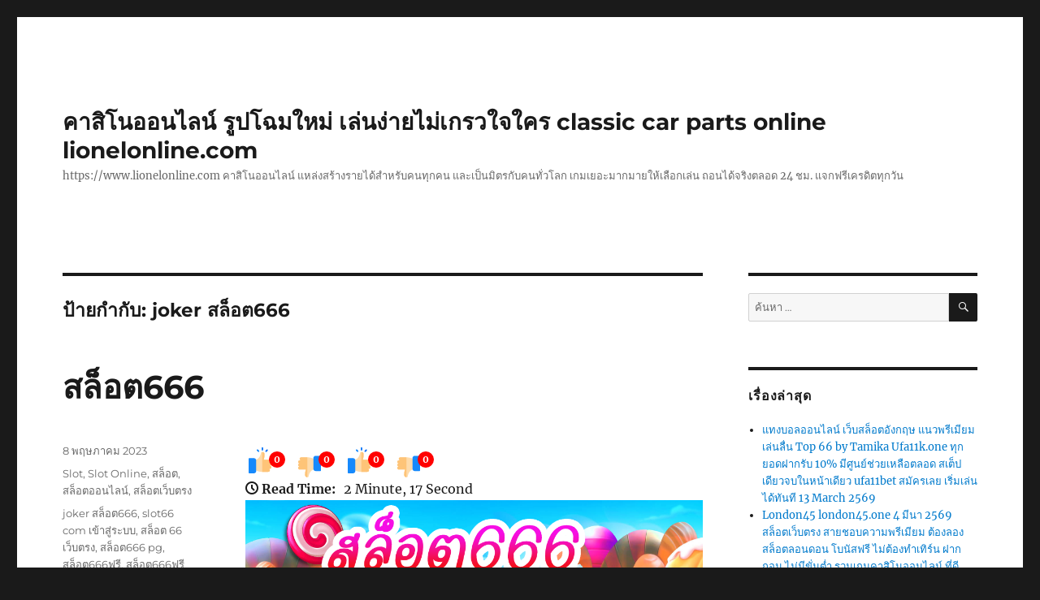

--- FILE ---
content_type: text/html; charset=UTF-8
request_url: https://www.lionelonline.com/tag/joker-%E0%B8%AA%E0%B8%A5%E0%B9%87%E0%B8%AD%E0%B8%95666/
body_size: 24401
content:
<!DOCTYPE html>
<html lang="th" class="no-js">
<head>
	<meta charset="UTF-8">
	<meta name="viewport" content="width=device-width, initial-scale=1">
	<link rel="profile" href="https://gmpg.org/xfn/11">
		<script>(function(html){html.className = html.className.replace(/\bno-js\b/,'js')})(document.documentElement);</script>
<meta name='robots' content='index, follow, max-image-preview:large, max-snippet:-1, max-video-preview:-1' />

	<!-- This site is optimized with the Yoast SEO Premium plugin v19.2.1 (Yoast SEO v26.7) - https://yoast.com/wordpress/plugins/seo/ -->
	<title>joker สล็อต666 Archives - คาสิโนออนไลน์ รูปโฉมใหม่ เล่นง่ายไม่เกรวใจใคร classic car parts online lionelonline.com</title>
	<link rel="canonical" href="https://www.lionelonline.com/tag/joker-สล็อต666/" />
	<meta property="og:locale" content="th_TH" />
	<meta property="og:type" content="article" />
	<meta property="og:title" content="joker สล็อต666 Archives" />
	<meta property="og:url" content="https://www.lionelonline.com/tag/joker-สล็อต666/" />
	<meta property="og:site_name" content="คาสิโนออนไลน์ รูปโฉมใหม่ เล่นง่ายไม่เกรวใจใคร classic car parts online lionelonline.com" />
	<meta name="twitter:card" content="summary_large_image" />
	<script type="application/ld+json" class="yoast-schema-graph">{"@context":"https://schema.org","@graph":[{"@type":"CollectionPage","@id":"https://www.lionelonline.com/tag/joker-%e0%b8%aa%e0%b8%a5%e0%b9%87%e0%b8%ad%e0%b8%95666/","url":"https://www.lionelonline.com/tag/joker-%e0%b8%aa%e0%b8%a5%e0%b9%87%e0%b8%ad%e0%b8%95666/","name":"joker สล็อต666 Archives - คาสิโนออนไลน์ รูปโฉมใหม่ เล่นง่ายไม่เกรวใจใคร classic car parts online lionelonline.com","isPartOf":{"@id":"https://www.lionelonline.com/#website"},"breadcrumb":{"@id":"https://www.lionelonline.com/tag/joker-%e0%b8%aa%e0%b8%a5%e0%b9%87%e0%b8%ad%e0%b8%95666/#breadcrumb"},"inLanguage":"th"},{"@type":"BreadcrumbList","@id":"https://www.lionelonline.com/tag/joker-%e0%b8%aa%e0%b8%a5%e0%b9%87%e0%b8%ad%e0%b8%95666/#breadcrumb","itemListElement":[{"@type":"ListItem","position":1,"name":"Home","item":"https://www.lionelonline.com/"},{"@type":"ListItem","position":2,"name":"joker สล็อต666"}]},{"@type":"WebSite","@id":"https://www.lionelonline.com/#website","url":"https://www.lionelonline.com/","name":"คาสิโนออนไลน์ รูปโฉมใหม่ เล่นง่ายไม่เกรวใจใคร classic car parts online lionelonline.com","description":"https://www.lionelonline.com คาสิโนออนไลน์ แหล่งสร้างรายได้สำหรับคนทุกคน และเป็นมิตรกับคนทั่วโลก เกมเยอะมากมายให้เลือกเล่น ถอนได้จริงตลอด 24 ชม. แจกฟรีเครดิตทุกวัน","potentialAction":[{"@type":"SearchAction","target":{"@type":"EntryPoint","urlTemplate":"https://www.lionelonline.com/?s={search_term_string}"},"query-input":{"@type":"PropertyValueSpecification","valueRequired":true,"valueName":"search_term_string"}}],"inLanguage":"th"}]}</script>
	<!-- / Yoast SEO Premium plugin. -->


<link rel="alternate" type="application/rss+xml" title="คาสิโนออนไลน์ รูปโฉมใหม่ เล่นง่ายไม่เกรวใจใคร classic car parts online lionelonline.com &raquo; ฟีด" href="https://www.lionelonline.com/feed/" />
<link rel="alternate" type="application/rss+xml" title="คาสิโนออนไลน์ รูปโฉมใหม่ เล่นง่ายไม่เกรวใจใคร classic car parts online lionelonline.com &raquo; ฟีดความเห็น" href="https://www.lionelonline.com/comments/feed/" />
<link rel="alternate" type="application/rss+xml" title="คาสิโนออนไลน์ รูปโฉมใหม่ เล่นง่ายไม่เกรวใจใคร classic car parts online lionelonline.com &raquo; joker สล็อต666 ฟีดป้ายกำกับ" href="https://www.lionelonline.com/tag/joker-%e0%b8%aa%e0%b8%a5%e0%b9%87%e0%b8%ad%e0%b8%95666/feed/" />
<style id='wp-img-auto-sizes-contain-inline-css'>
img:is([sizes=auto i],[sizes^="auto," i]){contain-intrinsic-size:3000px 1500px}
/*# sourceURL=wp-img-auto-sizes-contain-inline-css */
</style>
<style id='wp-emoji-styles-inline-css'>

	img.wp-smiley, img.emoji {
		display: inline !important;
		border: none !important;
		box-shadow: none !important;
		height: 1em !important;
		width: 1em !important;
		margin: 0 0.07em !important;
		vertical-align: -0.1em !important;
		background: none !important;
		padding: 0 !important;
	}
/*# sourceURL=wp-emoji-styles-inline-css */
</style>
<style id='wp-block-library-inline-css'>
:root{--wp-block-synced-color:#7a00df;--wp-block-synced-color--rgb:122,0,223;--wp-bound-block-color:var(--wp-block-synced-color);--wp-editor-canvas-background:#ddd;--wp-admin-theme-color:#007cba;--wp-admin-theme-color--rgb:0,124,186;--wp-admin-theme-color-darker-10:#006ba1;--wp-admin-theme-color-darker-10--rgb:0,107,160.5;--wp-admin-theme-color-darker-20:#005a87;--wp-admin-theme-color-darker-20--rgb:0,90,135;--wp-admin-border-width-focus:2px}@media (min-resolution:192dpi){:root{--wp-admin-border-width-focus:1.5px}}.wp-element-button{cursor:pointer}:root .has-very-light-gray-background-color{background-color:#eee}:root .has-very-dark-gray-background-color{background-color:#313131}:root .has-very-light-gray-color{color:#eee}:root .has-very-dark-gray-color{color:#313131}:root .has-vivid-green-cyan-to-vivid-cyan-blue-gradient-background{background:linear-gradient(135deg,#00d084,#0693e3)}:root .has-purple-crush-gradient-background{background:linear-gradient(135deg,#34e2e4,#4721fb 50%,#ab1dfe)}:root .has-hazy-dawn-gradient-background{background:linear-gradient(135deg,#faaca8,#dad0ec)}:root .has-subdued-olive-gradient-background{background:linear-gradient(135deg,#fafae1,#67a671)}:root .has-atomic-cream-gradient-background{background:linear-gradient(135deg,#fdd79a,#004a59)}:root .has-nightshade-gradient-background{background:linear-gradient(135deg,#330968,#31cdcf)}:root .has-midnight-gradient-background{background:linear-gradient(135deg,#020381,#2874fc)}:root{--wp--preset--font-size--normal:16px;--wp--preset--font-size--huge:42px}.has-regular-font-size{font-size:1em}.has-larger-font-size{font-size:2.625em}.has-normal-font-size{font-size:var(--wp--preset--font-size--normal)}.has-huge-font-size{font-size:var(--wp--preset--font-size--huge)}.has-text-align-center{text-align:center}.has-text-align-left{text-align:left}.has-text-align-right{text-align:right}.has-fit-text{white-space:nowrap!important}#end-resizable-editor-section{display:none}.aligncenter{clear:both}.items-justified-left{justify-content:flex-start}.items-justified-center{justify-content:center}.items-justified-right{justify-content:flex-end}.items-justified-space-between{justify-content:space-between}.screen-reader-text{border:0;clip-path:inset(50%);height:1px;margin:-1px;overflow:hidden;padding:0;position:absolute;width:1px;word-wrap:normal!important}.screen-reader-text:focus{background-color:#ddd;clip-path:none;color:#444;display:block;font-size:1em;height:auto;left:5px;line-height:normal;padding:15px 23px 14px;text-decoration:none;top:5px;width:auto;z-index:100000}html :where(.has-border-color){border-style:solid}html :where([style*=border-top-color]){border-top-style:solid}html :where([style*=border-right-color]){border-right-style:solid}html :where([style*=border-bottom-color]){border-bottom-style:solid}html :where([style*=border-left-color]){border-left-style:solid}html :where([style*=border-width]){border-style:solid}html :where([style*=border-top-width]){border-top-style:solid}html :where([style*=border-right-width]){border-right-style:solid}html :where([style*=border-bottom-width]){border-bottom-style:solid}html :where([style*=border-left-width]){border-left-style:solid}html :where(img[class*=wp-image-]){height:auto;max-width:100%}:where(figure){margin:0 0 1em}html :where(.is-position-sticky){--wp-admin--admin-bar--position-offset:var(--wp-admin--admin-bar--height,0px)}@media screen and (max-width:600px){html :where(.is-position-sticky){--wp-admin--admin-bar--position-offset:0px}}

/*# sourceURL=wp-block-library-inline-css */
</style><style id='global-styles-inline-css'>
:root{--wp--preset--aspect-ratio--square: 1;--wp--preset--aspect-ratio--4-3: 4/3;--wp--preset--aspect-ratio--3-4: 3/4;--wp--preset--aspect-ratio--3-2: 3/2;--wp--preset--aspect-ratio--2-3: 2/3;--wp--preset--aspect-ratio--16-9: 16/9;--wp--preset--aspect-ratio--9-16: 9/16;--wp--preset--color--black: #000000;--wp--preset--color--cyan-bluish-gray: #abb8c3;--wp--preset--color--white: #fff;--wp--preset--color--pale-pink: #f78da7;--wp--preset--color--vivid-red: #cf2e2e;--wp--preset--color--luminous-vivid-orange: #ff6900;--wp--preset--color--luminous-vivid-amber: #fcb900;--wp--preset--color--light-green-cyan: #7bdcb5;--wp--preset--color--vivid-green-cyan: #00d084;--wp--preset--color--pale-cyan-blue: #8ed1fc;--wp--preset--color--vivid-cyan-blue: #0693e3;--wp--preset--color--vivid-purple: #9b51e0;--wp--preset--color--dark-gray: #1a1a1a;--wp--preset--color--medium-gray: #686868;--wp--preset--color--light-gray: #e5e5e5;--wp--preset--color--blue-gray: #4d545c;--wp--preset--color--bright-blue: #007acc;--wp--preset--color--light-blue: #9adffd;--wp--preset--color--dark-brown: #402b30;--wp--preset--color--medium-brown: #774e24;--wp--preset--color--dark-red: #640c1f;--wp--preset--color--bright-red: #ff675f;--wp--preset--color--yellow: #ffef8e;--wp--preset--gradient--vivid-cyan-blue-to-vivid-purple: linear-gradient(135deg,rgb(6,147,227) 0%,rgb(155,81,224) 100%);--wp--preset--gradient--light-green-cyan-to-vivid-green-cyan: linear-gradient(135deg,rgb(122,220,180) 0%,rgb(0,208,130) 100%);--wp--preset--gradient--luminous-vivid-amber-to-luminous-vivid-orange: linear-gradient(135deg,rgb(252,185,0) 0%,rgb(255,105,0) 100%);--wp--preset--gradient--luminous-vivid-orange-to-vivid-red: linear-gradient(135deg,rgb(255,105,0) 0%,rgb(207,46,46) 100%);--wp--preset--gradient--very-light-gray-to-cyan-bluish-gray: linear-gradient(135deg,rgb(238,238,238) 0%,rgb(169,184,195) 100%);--wp--preset--gradient--cool-to-warm-spectrum: linear-gradient(135deg,rgb(74,234,220) 0%,rgb(151,120,209) 20%,rgb(207,42,186) 40%,rgb(238,44,130) 60%,rgb(251,105,98) 80%,rgb(254,248,76) 100%);--wp--preset--gradient--blush-light-purple: linear-gradient(135deg,rgb(255,206,236) 0%,rgb(152,150,240) 100%);--wp--preset--gradient--blush-bordeaux: linear-gradient(135deg,rgb(254,205,165) 0%,rgb(254,45,45) 50%,rgb(107,0,62) 100%);--wp--preset--gradient--luminous-dusk: linear-gradient(135deg,rgb(255,203,112) 0%,rgb(199,81,192) 50%,rgb(65,88,208) 100%);--wp--preset--gradient--pale-ocean: linear-gradient(135deg,rgb(255,245,203) 0%,rgb(182,227,212) 50%,rgb(51,167,181) 100%);--wp--preset--gradient--electric-grass: linear-gradient(135deg,rgb(202,248,128) 0%,rgb(113,206,126) 100%);--wp--preset--gradient--midnight: linear-gradient(135deg,rgb(2,3,129) 0%,rgb(40,116,252) 100%);--wp--preset--font-size--small: 13px;--wp--preset--font-size--medium: 20px;--wp--preset--font-size--large: 36px;--wp--preset--font-size--x-large: 42px;--wp--preset--spacing--20: 0.44rem;--wp--preset--spacing--30: 0.67rem;--wp--preset--spacing--40: 1rem;--wp--preset--spacing--50: 1.5rem;--wp--preset--spacing--60: 2.25rem;--wp--preset--spacing--70: 3.38rem;--wp--preset--spacing--80: 5.06rem;--wp--preset--shadow--natural: 6px 6px 9px rgba(0, 0, 0, 0.2);--wp--preset--shadow--deep: 12px 12px 50px rgba(0, 0, 0, 0.4);--wp--preset--shadow--sharp: 6px 6px 0px rgba(0, 0, 0, 0.2);--wp--preset--shadow--outlined: 6px 6px 0px -3px rgb(255, 255, 255), 6px 6px rgb(0, 0, 0);--wp--preset--shadow--crisp: 6px 6px 0px rgb(0, 0, 0);}:where(.is-layout-flex){gap: 0.5em;}:where(.is-layout-grid){gap: 0.5em;}body .is-layout-flex{display: flex;}.is-layout-flex{flex-wrap: wrap;align-items: center;}.is-layout-flex > :is(*, div){margin: 0;}body .is-layout-grid{display: grid;}.is-layout-grid > :is(*, div){margin: 0;}:where(.wp-block-columns.is-layout-flex){gap: 2em;}:where(.wp-block-columns.is-layout-grid){gap: 2em;}:where(.wp-block-post-template.is-layout-flex){gap: 1.25em;}:where(.wp-block-post-template.is-layout-grid){gap: 1.25em;}.has-black-color{color: var(--wp--preset--color--black) !important;}.has-cyan-bluish-gray-color{color: var(--wp--preset--color--cyan-bluish-gray) !important;}.has-white-color{color: var(--wp--preset--color--white) !important;}.has-pale-pink-color{color: var(--wp--preset--color--pale-pink) !important;}.has-vivid-red-color{color: var(--wp--preset--color--vivid-red) !important;}.has-luminous-vivid-orange-color{color: var(--wp--preset--color--luminous-vivid-orange) !important;}.has-luminous-vivid-amber-color{color: var(--wp--preset--color--luminous-vivid-amber) !important;}.has-light-green-cyan-color{color: var(--wp--preset--color--light-green-cyan) !important;}.has-vivid-green-cyan-color{color: var(--wp--preset--color--vivid-green-cyan) !important;}.has-pale-cyan-blue-color{color: var(--wp--preset--color--pale-cyan-blue) !important;}.has-vivid-cyan-blue-color{color: var(--wp--preset--color--vivid-cyan-blue) !important;}.has-vivid-purple-color{color: var(--wp--preset--color--vivid-purple) !important;}.has-black-background-color{background-color: var(--wp--preset--color--black) !important;}.has-cyan-bluish-gray-background-color{background-color: var(--wp--preset--color--cyan-bluish-gray) !important;}.has-white-background-color{background-color: var(--wp--preset--color--white) !important;}.has-pale-pink-background-color{background-color: var(--wp--preset--color--pale-pink) !important;}.has-vivid-red-background-color{background-color: var(--wp--preset--color--vivid-red) !important;}.has-luminous-vivid-orange-background-color{background-color: var(--wp--preset--color--luminous-vivid-orange) !important;}.has-luminous-vivid-amber-background-color{background-color: var(--wp--preset--color--luminous-vivid-amber) !important;}.has-light-green-cyan-background-color{background-color: var(--wp--preset--color--light-green-cyan) !important;}.has-vivid-green-cyan-background-color{background-color: var(--wp--preset--color--vivid-green-cyan) !important;}.has-pale-cyan-blue-background-color{background-color: var(--wp--preset--color--pale-cyan-blue) !important;}.has-vivid-cyan-blue-background-color{background-color: var(--wp--preset--color--vivid-cyan-blue) !important;}.has-vivid-purple-background-color{background-color: var(--wp--preset--color--vivid-purple) !important;}.has-black-border-color{border-color: var(--wp--preset--color--black) !important;}.has-cyan-bluish-gray-border-color{border-color: var(--wp--preset--color--cyan-bluish-gray) !important;}.has-white-border-color{border-color: var(--wp--preset--color--white) !important;}.has-pale-pink-border-color{border-color: var(--wp--preset--color--pale-pink) !important;}.has-vivid-red-border-color{border-color: var(--wp--preset--color--vivid-red) !important;}.has-luminous-vivid-orange-border-color{border-color: var(--wp--preset--color--luminous-vivid-orange) !important;}.has-luminous-vivid-amber-border-color{border-color: var(--wp--preset--color--luminous-vivid-amber) !important;}.has-light-green-cyan-border-color{border-color: var(--wp--preset--color--light-green-cyan) !important;}.has-vivid-green-cyan-border-color{border-color: var(--wp--preset--color--vivid-green-cyan) !important;}.has-pale-cyan-blue-border-color{border-color: var(--wp--preset--color--pale-cyan-blue) !important;}.has-vivid-cyan-blue-border-color{border-color: var(--wp--preset--color--vivid-cyan-blue) !important;}.has-vivid-purple-border-color{border-color: var(--wp--preset--color--vivid-purple) !important;}.has-vivid-cyan-blue-to-vivid-purple-gradient-background{background: var(--wp--preset--gradient--vivid-cyan-blue-to-vivid-purple) !important;}.has-light-green-cyan-to-vivid-green-cyan-gradient-background{background: var(--wp--preset--gradient--light-green-cyan-to-vivid-green-cyan) !important;}.has-luminous-vivid-amber-to-luminous-vivid-orange-gradient-background{background: var(--wp--preset--gradient--luminous-vivid-amber-to-luminous-vivid-orange) !important;}.has-luminous-vivid-orange-to-vivid-red-gradient-background{background: var(--wp--preset--gradient--luminous-vivid-orange-to-vivid-red) !important;}.has-very-light-gray-to-cyan-bluish-gray-gradient-background{background: var(--wp--preset--gradient--very-light-gray-to-cyan-bluish-gray) !important;}.has-cool-to-warm-spectrum-gradient-background{background: var(--wp--preset--gradient--cool-to-warm-spectrum) !important;}.has-blush-light-purple-gradient-background{background: var(--wp--preset--gradient--blush-light-purple) !important;}.has-blush-bordeaux-gradient-background{background: var(--wp--preset--gradient--blush-bordeaux) !important;}.has-luminous-dusk-gradient-background{background: var(--wp--preset--gradient--luminous-dusk) !important;}.has-pale-ocean-gradient-background{background: var(--wp--preset--gradient--pale-ocean) !important;}.has-electric-grass-gradient-background{background: var(--wp--preset--gradient--electric-grass) !important;}.has-midnight-gradient-background{background: var(--wp--preset--gradient--midnight) !important;}.has-small-font-size{font-size: var(--wp--preset--font-size--small) !important;}.has-medium-font-size{font-size: var(--wp--preset--font-size--medium) !important;}.has-large-font-size{font-size: var(--wp--preset--font-size--large) !important;}.has-x-large-font-size{font-size: var(--wp--preset--font-size--x-large) !important;}
/*# sourceURL=global-styles-inline-css */
</style>

<style id='classic-theme-styles-inline-css'>
/*! This file is auto-generated */
.wp-block-button__link{color:#fff;background-color:#32373c;border-radius:9999px;box-shadow:none;text-decoration:none;padding:calc(.667em + 2px) calc(1.333em + 2px);font-size:1.125em}.wp-block-file__button{background:#32373c;color:#fff;text-decoration:none}
/*# sourceURL=/wp-includes/css/classic-themes.min.css */
</style>
<link rel='stylesheet' id='dashicons-css' href='https://www.lionelonline.com/wp-includes/css/dashicons.min.css?ver=6.9' media='all' />
<link rel='stylesheet' id='admin-bar-css' href='https://www.lionelonline.com/wp-includes/css/admin-bar.min.css?ver=6.9' media='all' />
<style id='admin-bar-inline-css'>

    /* Hide CanvasJS credits for P404 charts specifically */
    #p404RedirectChart .canvasjs-chart-credit {
        display: none !important;
    }
    
    #p404RedirectChart canvas {
        border-radius: 6px;
    }

    .p404-redirect-adminbar-weekly-title {
        font-weight: bold;
        font-size: 14px;
        color: #fff;
        margin-bottom: 6px;
    }

    #wpadminbar #wp-admin-bar-p404_free_top_button .ab-icon:before {
        content: "\f103";
        color: #dc3545;
        top: 3px;
    }
    
    #wp-admin-bar-p404_free_top_button .ab-item {
        min-width: 80px !important;
        padding: 0px !important;
    }
    
    /* Ensure proper positioning and z-index for P404 dropdown */
    .p404-redirect-adminbar-dropdown-wrap { 
        min-width: 0; 
        padding: 0;
        position: static !important;
    }
    
    #wpadminbar #wp-admin-bar-p404_free_top_button_dropdown {
        position: static !important;
    }
    
    #wpadminbar #wp-admin-bar-p404_free_top_button_dropdown .ab-item {
        padding: 0 !important;
        margin: 0 !important;
    }
    
    .p404-redirect-dropdown-container {
        min-width: 340px;
        padding: 18px 18px 12px 18px;
        background: #23282d !important;
        color: #fff;
        border-radius: 12px;
        box-shadow: 0 8px 32px rgba(0,0,0,0.25);
        margin-top: 10px;
        position: relative !important;
        z-index: 999999 !important;
        display: block !important;
        border: 1px solid #444;
    }
    
    /* Ensure P404 dropdown appears on hover */
    #wpadminbar #wp-admin-bar-p404_free_top_button .p404-redirect-dropdown-container { 
        display: none !important;
    }
    
    #wpadminbar #wp-admin-bar-p404_free_top_button:hover .p404-redirect-dropdown-container { 
        display: block !important;
    }
    
    #wpadminbar #wp-admin-bar-p404_free_top_button:hover #wp-admin-bar-p404_free_top_button_dropdown .p404-redirect-dropdown-container {
        display: block !important;
    }
    
    .p404-redirect-card {
        background: #2c3338;
        border-radius: 8px;
        padding: 18px 18px 12px 18px;
        box-shadow: 0 2px 8px rgba(0,0,0,0.07);
        display: flex;
        flex-direction: column;
        align-items: flex-start;
        border: 1px solid #444;
    }
    
    .p404-redirect-btn {
        display: inline-block;
        background: #dc3545;
        color: #fff !important;
        font-weight: bold;
        padding: 5px 22px;
        border-radius: 8px;
        text-decoration: none;
        font-size: 17px;
        transition: background 0.2s, box-shadow 0.2s;
        margin-top: 8px;
        box-shadow: 0 2px 8px rgba(220,53,69,0.15);
        text-align: center;
        line-height: 1.6;
    }
    
    .p404-redirect-btn:hover {
        background: #c82333;
        color: #fff !important;
        box-shadow: 0 4px 16px rgba(220,53,69,0.25);
    }
    
    /* Prevent conflicts with other admin bar dropdowns */
    #wpadminbar .ab-top-menu > li:hover > .ab-item,
    #wpadminbar .ab-top-menu > li.hover > .ab-item {
        z-index: auto;
    }
    
    #wpadminbar #wp-admin-bar-p404_free_top_button:hover > .ab-item {
        z-index: 999998 !important;
    }
    
/*# sourceURL=admin-bar-inline-css */
</style>
<link rel='stylesheet' id='contact-form-7-css' href='https://www.lionelonline.com/wp-content/plugins/contact-form-7/includes/css/styles.css?ver=6.1.4' media='all' />
<link rel='stylesheet' id='PageBuilderSandwich-css' href='https://www.lionelonline.com/wp-content/plugins/page-builder-sandwich/page_builder_sandwich/css/style.min.css?ver=5.1.0' media='all' />
<link rel='stylesheet' id='tranzly-css' href='https://www.lionelonline.com/wp-content/plugins/tranzly/includes/assets/css/tranzly.css?ver=2.0.0' media='all' />
<link rel='stylesheet' id='wp-show-posts-css' href='https://www.lionelonline.com/wp-content/plugins/wp-show-posts/css/wp-show-posts-min.css?ver=1.1.6' media='all' />
<link rel='stylesheet' id='twentysixteen-fonts-css' href='https://www.lionelonline.com/wp-content/themes/twentysixteen/fonts/merriweather-plus-montserrat-plus-inconsolata.css?ver=20230328' media='all' />
<link rel='stylesheet' id='genericons-css' href='https://www.lionelonline.com/wp-content/themes/twentysixteen/genericons/genericons.css?ver=20201208' media='all' />
<link rel='stylesheet' id='twentysixteen-style-css' href='https://www.lionelonline.com/wp-content/themes/twentysixteen/style.css?ver=20230328' media='all' />
<link rel='stylesheet' id='twentysixteen-block-style-css' href='https://www.lionelonline.com/wp-content/themes/twentysixteen/css/blocks.css?ver=20230206' media='all' />
<link rel='stylesheet' id='booster-extension-social-icons-css' href='https://www.lionelonline.com/wp-content/plugins/booster-extension/assets/css/social-icons.min.css?ver=6.9' media='all' />
<link rel='stylesheet' id='booster-extension-style-css' href='https://www.lionelonline.com/wp-content/plugins/booster-extension/assets/css/style.css?ver=6.9' media='all' />
<script id="PageBuilderSandwich-js-extra">
var pbsFrontendParams = {"theme_name":"twenty-sixteen","map_api_key":""};
//# sourceURL=PageBuilderSandwich-js-extra
</script>
<script src="https://www.lionelonline.com/wp-content/plugins/page-builder-sandwich/page_builder_sandwich/js/min/frontend-min.js?ver=5.1.0" id="PageBuilderSandwich-js"></script>
<script src="https://www.lionelonline.com/wp-includes/js/jquery/jquery.min.js?ver=3.7.1" id="jquery-core-js"></script>
<script src="https://www.lionelonline.com/wp-includes/js/jquery/jquery-migrate.min.js?ver=3.4.1" id="jquery-migrate-js"></script>
<script id="tranzly-js-extra">
var tranzly_plugin_vars = {"ajaxurl":"https://www.lionelonline.com/wp-admin/admin-ajax.php","plugin_url":"https://www.lionelonline.com/wp-content/plugins/tranzly/includes/","site_url":"https://www.lionelonline.com"};
//# sourceURL=tranzly-js-extra
</script>
<script src="https://www.lionelonline.com/wp-content/plugins/tranzly/includes/assets/js/tranzly.js?ver=2.0.0" id="tranzly-js"></script>
<link rel="https://api.w.org/" href="https://www.lionelonline.com/wp-json/" /><link rel="alternate" title="JSON" type="application/json" href="https://www.lionelonline.com/wp-json/wp/v2/tags/206" /><link rel="EditURI" type="application/rsd+xml" title="RSD" href="https://www.lionelonline.com/xmlrpc.php?rsd" />
<meta name="generator" content="WordPress 6.9" />
<style>.recentcomments a{display:inline !important;padding:0 !important;margin:0 !important;}</style></head>

<body class="archive tag tag-joker-666 tag-206 wp-embed-responsive wp-theme-twentysixteen booster-extension hfeed">
<div id="page" class="site">
	<div class="site-inner">
		<a class="skip-link screen-reader-text" href="#content">
			ข้ามไปยังบทความ		</a>

		<header id="masthead" class="site-header">
			<div class="site-header-main">
				<div class="site-branding">
					
											<p class="site-title"><a href="https://www.lionelonline.com/" rel="home">คาสิโนออนไลน์ รูปโฉมใหม่ เล่นง่ายไม่เกรวใจใคร classic car parts online lionelonline.com</a></p>
												<p class="site-description">https://www.lionelonline.com คาสิโนออนไลน์ แหล่งสร้างรายได้สำหรับคนทุกคน และเป็นมิตรกับคนทั่วโลก เกมเยอะมากมายให้เลือกเล่น ถอนได้จริงตลอด 24 ชม. แจกฟรีเครดิตทุกวัน</p>
									</div><!-- .site-branding -->

							</div><!-- .site-header-main -->

					</header><!-- .site-header -->

		<div id="content" class="site-content">

	<div id="primary" class="content-area">
		<main id="main" class="site-main">

		
			<header class="page-header">
				<h1 class="page-title">ป้ายกำกับ: <span>joker สล็อต666</span></h1>			</header><!-- .page-header -->

			
<article id="post-181" class="post-181 post type-post status-publish format-standard hentry category-slot category-slot-online category-30 category-31 category-132 tag-joker-666 tag-slot66-com- tag--66- tag-666-pg tag-205 tag-207 tag-208">
	<header class="entry-header">
		
		<h2 class="entry-title"><a href="https://www.lionelonline.com/%e0%b8%aa%e0%b8%a5%e0%b9%87%e0%b8%ad%e0%b8%95666/" rel="bookmark">สล็อต666</a></h2>	</header><!-- .entry-header -->

	
	
	<div class="entry-content">
		
			<div class="twp-like-dislike-button twp-like-dislike-thumb">

				
				<span data-id="181" id="twp-post-like" class="twp-post-like-dislike can-like">
		            <img src="https://www.lionelonline.com/wp-content/plugins/booster-extension//assets/icon/thumbs-up.svg" />		        </span>

				<span class="twp-like-count">
		            0		        </span>

				
				<span data-id="181" id="twp-post-dislike" class="twp-post-like-dislike can-dislike ">
		            <img src="https://www.lionelonline.com/wp-content/plugins/booster-extension//assets/icon/thumbs-down.svg" />		            
		        </span>

				<span class="twp-dislike-count">
		            0		        </span>

			</div>

		
			<div class="twp-like-dislike-button twp-like-dislike-thumb">

				
				<span data-id="181" id="twp-post-like" class="twp-post-like-dislike can-like">
		            <img src="https://www.lionelonline.com/wp-content/plugins/booster-extension//assets/icon/thumbs-up.svg" />		        </span>

				<span class="twp-like-count">
		            0		        </span>

				
				<span data-id="181" id="twp-post-dislike" class="twp-post-like-dislike can-dislike ">
		            <img src="https://www.lionelonline.com/wp-content/plugins/booster-extension//assets/icon/thumbs-down.svg" />		            
		        </span>

				<span class="twp-dislike-count">
		            0		        </span>

			</div>

		<div class='booster-block booster-read-block'>
                <div class="twp-read-time">
                	<i class="booster-icon twp-clock"></i> <span>Read Time:</span>2 Minute, 17 Second                </div>

            </div><div class="pbs-main-wrapper"><p><img fetchpriority="high" decoding="async" class="aligncenter size-full wp-image-182" src="https://www.lionelonline.com/wp-content/uploads/2023/05/15-4.png" alt="" width="1000" height="400" srcset="https://www.lionelonline.com/wp-content/uploads/2023/05/15-4.png 1000w, https://www.lionelonline.com/wp-content/uploads/2023/05/15-4-300x120.png 300w, https://www.lionelonline.com/wp-content/uploads/2023/05/15-4-768x307.png 768w" sizes="(max-width: 709px) 85vw, (max-width: 909px) 67vw, (max-width: 1362px) 62vw, 840px" /></p>
<p><a href="https://alot666.com/" xlink="href"><strong>สล็อต666  </strong></a>โลกแห่งการพนันได้เห็นการเปลี่ยนแปลงที่สำคัญไปสู่อาณาจักรเสมือนจริง โดยคาสิโนออนไลน์ได้รับความนิยมอย่างล้นหลาม ในบรรดาเกมออนไลน์ที่หลากหลาย สล็อตแมชชีนได้กลายเป็นเกมโปรดของผู้เล่นทั่วโลกอย่างไม่มีปัญหา</p>
<p>บทความนี้เจาะลึกถึงการเพิ่มขึ้นของเกมสล็อตออนไลน์และสำรวจเหตุผลที่อยู่เบื้องหลังความสำเร็จอย่างกว้างขวางหนึ่งในปัจจัยหลักที่ทำให้เกมสล็อตออนไลน์เพิ่มขึ้นอย่างรวดเร็วคือความสะดวกสบายที่พวกเขานำเสนอ ซึ่งแตกต่างจากคาสิโนบนบกแบบดั้งเดิม ผู้เล่นสามารถเข้าถึงเกมสล็อตที่มีให้เลือกมากมายจากความสะดวกสบายในบ้านหรือระหว่างเดินทางผ่านอุปกรณ์พกพา การเข้าถึงสล็อตออนไลน์ได้ทุกที่ทุกเวลาทำให้การพนันมีความครอบคลุมมากขึ้นและดึงดูดผู้ชมในวงกว้างขึ้น นอกจากนี้ คาสิโนออนไลน์เปิดให้บริการทุกวันตลอด 24 ชั่วโมง ทำให้ผู้เล่นสามารถเพลิดเพลินกับเกมสล็อตที่พวกเขาชื่นชอบได้ตามสะดวกโดยไม่จำกัดเวลาเกมสล็อตออนไลน์นำเสนอความหลากหลายที่น่าทึ่งและนวัตกรรมที่ดึงดูดใจผู้เล่น</p>
<p>ซึ่งแตกต่างจากเครื่องสล็อตจริงที่ถูกจำกัดโดยพื้นที่จริง แพลตฟอร์มออนไลน์สามารถโฮสต์ชื่อสล็อตนับพันที่มีธีม คุณสมบัติ และกลไกการเล่นเกมที่หลากหลาย จากเครื่องผลไม้คลาสสิกไปจนถึงวิดีโอสล็อตที่ซับซ้อนพร้อมเรื่องราวที่น่าดึงดูดใจและกราฟิกขั้นสูง เกมสล็อตออนไลน์ตอบสนองทุกรสนิยม ยิ่งไปกว่านั้น ผู้พัฒนาสล็อตออนไลน์ยังคงผลักดันขอบเขตของนวัตกรรมอย่างต่อเนื่องโดยผสมผสานเทคโนโลยีล้ำสมัย เช่น ความจริงเสมือนและความจริงเสริม เพื่อเพิ่มประสบการณ์การเล่นเกม <em><strong>สล็อต66</strong></em> และมอบการผจญภัยที่ดื่มด่ำและน่าตื่นเต้นให้กับผู้เล่นคาสิโนออนไลน์ดึงดูดผู้เล่นด้วยโบนัสและรางวัลมากมาย และเกมสล็อตมักมีบทบาทสำคัญในโปรโมชั่นเหล่านี้ ตั้งแต่โบนัสต้อนรับไปจนถึงการหมุนฟรีและโปรแกรมความภักดี</p>
<p>ผู้เล่นสามารถเพลิดเพลินกับสิ่งจูงใจต่างๆ ที่ช่วยเพิ่มโอกาสในการชนะ โบนัสเหล่านี้ช่วยให้ผู้เล่นขยายเวลาในการเล่นและสำรวจเกมสล็อตต่างๆ โดยไม่ต้องเสี่ยงกับเงินของตัวเองมากเกินไป ศักยภาพในการชนะรางวัลแจ็คพ็อต รางวัลก้าวหน้า และรางวัลล่อใจอื่น ๆ เพิ่มความตื่นเต้นและเสน่ห์ของเกมสล็อตออนไลน์เกมสล็อตออนไลน์ได้พัฒนาไปไกลกว่ารูปแบบการเล่นแบบเดี่ยว โดยผสมผสานองค์ประกอบเชิงโต้ตอบและสังคมเข้าไว้ด้วยกัน หลายแพลตฟอร์มนำเสนอทัวร์นาเมนต์สล็อตแบบผู้เล่นหลายคน</p>
<p>ซึ่งผู้เล่นสามารถแข่งขันกันเองเพื่อชิงรางวัลและเกียรติยศ นอกจากนี้ ผู้เล่นสามารถแชร์ความสำเร็จและความคืบหน้าบนแพลตฟอร์มโซเชียลมีเดีย ส่งเสริมความรู้สึกของชุมชนและการแข่งขันที่เป็นมิตร ห้องสนทนาเสมือนจริงและคุณสมบัติดีลเลอร์สดช่วยยกระดับด้านสังคม ทำให้ผู้เล่นสามารถโต้ตอบกับเพื่อนนักพนันและสร้างสภาพแวดล้อมที่ดื่มด่ำและน่าดึงดูดยิ่งขึ้นการเพิ่มขึ้นของเกมสล็อตออนไลน์นั้นมาจากความสะดวกสบาย ความหลากหลาย คุณสมบัติที่เป็นนวัตกรรมใหม่ รางวัลมากมาย <strong>สล็อตเว็บตรง </strong> และแง่มุมทางสังคมที่น่าสนใจ ในขณะที่เทคโนโลยีก้าวหน้าอย่างต่อเนื่องและคาสิโนออนไลน์ก็พัฒนาไปเรื่อย ๆ</p>
<p>&nbsp;</p>
</div>

		<div class="twp-social-share  booster-clear">

						    <header class="twp-plugin-title twp-share-title">
			        <h2>Share</h2>
			    </header>
			
		    <div class="twp-share-container">
				<div class="twp-social-icons twp-social-facebook">										<a class="twp-icon-holder" rel="nofollow"  onclick="twp_be_popup_new_window( event,'https://www.facebook.com/sharer/sharer.php?u=http://www.lionelonline.com/%e0%b8%aa%e0%b8%a5%e0%b9%87%e0%b8%ad%e0%b8%95666/'); "  href="https://www.facebook.com/sharer/sharer.php?u=http://www.lionelonline.com/%e0%b8%aa%e0%b8%a5%e0%b9%87%e0%b8%ad%e0%b8%95666/">
			                                <span class="twp-social-count"><span class="booster-svg-icon"><svg class="booster-svg" aria-hidden="true" role="img" focusable="false" viewbox="0 0 24 24" xmlns="http://www.w3.org/2000/svg" width="24" height="24"><path fill="currentColor" d="M 23.25 9 L 15 9 L 15 0.75 C 15 0.335938 14.664062 0 14.25 0 L 9.75 0 C 9.335938 0 9 0.335938 9 0.75 L 9 9 L 0.75 9 C 0.335938 9 0 9.335938 0 9.75 L 0 14.25 C 0 14.664062 0.335938 15 0.75 15 L 9 15 L 9 23.25 C 9 23.664062 9.335938 24 9.75 24 L 14.25 24 C 14.664062 24 15 23.664062 15 23.25 L 15 15 L 23.25 15 C 23.664062 15 24 14.664062 24 14.25 L 24 9.75 C 24 9.335938 23.664062 9 23.25 9 Z M 23.25 9"></path></svg></span></span>												<span class="twp-share-media">

													<span class="twp-share-label">
                                                        <span class="booster-svg-icon"><svg class="booster-svg" aria-hidden="true" role="img" focusable="false" viewbox="0 0 24 24" xmlns="http://www.w3.org/2000/svg" width="24" height="24"><path fill="currentColor" d="M22.675 0h-21.35c-.732 0-1.325.593-1.325 1.325v21.351c0 .731.593 1.324 1.325 1.324h11.495v-9.294h-3.128v-3.622h3.128v-2.671c0-3.1 1.893-4.788 4.659-4.788 1.325 0 2.463.099 2.795.143v3.24l-1.918.001c-1.504 0-1.795.715-1.795 1.763v2.313h3.587l-.467 3.622h-3.12v9.293h6.116c.73 0 1.323-.593 1.323-1.325v-21.35c0-.732-.593-1.325-1.325-1.325z"></path></svg></span>
				                                        <span class="twp-label-title">
				                                            Facebook				                                        </span>
				                                    </span>
												</span>
																					</a>
									</div><div class="twp-social-icons twp-social-twitter">										<a class="twp-icon-holder" rel="nofollow"  onclick="twp_be_popup_new_window( event,'https://twitter.com/intent/tweet?text=สล็อต666&#038;url=http://www.lionelonline.com/%e0%b8%aa%e0%b8%a5%e0%b9%87%e0%b8%ad%e0%b8%95666/'); "  href="https://twitter.com/intent/tweet?text=สล็อต666&#038;url=http://www.lionelonline.com/%e0%b8%aa%e0%b8%a5%e0%b9%87%e0%b8%ad%e0%b8%95666/">
			                                <span class="twp-social-count"><span class="booster-svg-icon"><svg class="booster-svg" aria-hidden="true" role="img" focusable="false" viewbox="0 0 24 24" xmlns="http://www.w3.org/2000/svg" width="24" height="24"><path fill="currentColor" d="M 23.25 9 L 15 9 L 15 0.75 C 15 0.335938 14.664062 0 14.25 0 L 9.75 0 C 9.335938 0 9 0.335938 9 0.75 L 9 9 L 0.75 9 C 0.335938 9 0 9.335938 0 9.75 L 0 14.25 C 0 14.664062 0.335938 15 0.75 15 L 9 15 L 9 23.25 C 9 23.664062 9.335938 24 9.75 24 L 14.25 24 C 14.664062 24 15 23.664062 15 23.25 L 15 15 L 23.25 15 C 23.664062 15 24 14.664062 24 14.25 L 24 9.75 C 24 9.335938 23.664062 9 23.25 9 Z M 23.25 9"></path></svg></span></span>												<span class="twp-share-media">
													<span class="twp-share-label">
                                                        <span class="booster-svg-icon"><svg class="booster-svg" aria-hidden="true" role="img" focusable="false" viewbox="0 0 24 24" xmlns="http://www.w3.org/2000/svg" width="24" height="24"><path fill="currentColor" d="M18.244 2.25h3.308l-7.227 8.26 8.502 11.24H16.17l-5.214-6.817L4.99 21.75H1.68l7.73-8.835L1.254 2.25H8.08l4.713 6.231zm-1.161 17.52h1.833L7.084 4.126H5.117z"></path></svg></span>
				                                        <span class="twp-label-title">
				                                            Twitter				                                        </span>
												    </span>
												</span>
																					</a>
									</div><div class="twp-social-icons twp-social-pinterest">										<a class="twp-icon-holder" rel="nofollow" href="javascript:twp_be_pinterest()">
											<span class="twp-social-count"><span class="booster-svg-icon"><svg class="booster-svg" aria-hidden="true" role="img" focusable="false" viewbox="0 0 24 24" xmlns="http://www.w3.org/2000/svg" width="24" height="24"><path fill="currentColor" d="M 23.25 9 L 15 9 L 15 0.75 C 15 0.335938 14.664062 0 14.25 0 L 9.75 0 C 9.335938 0 9 0.335938 9 0.75 L 9 9 L 0.75 9 C 0.335938 9 0 9.335938 0 9.75 L 0 14.25 C 0 14.664062 0.335938 15 0.75 15 L 9 15 L 9 23.25 C 9 23.664062 9.335938 24 9.75 24 L 14.25 24 C 14.664062 24 15 23.664062 15 23.25 L 15 15 L 23.25 15 C 23.664062 15 24 14.664062 24 14.25 L 24 9.75 C 24 9.335938 23.664062 9 23.25 9 Z M 23.25 9"></path></svg></span></span>				                                <span class="twp-share-media">
													<span class="twp-share-label">
                                                        <span class="booster-svg-icon"><svg class="booster-svg" aria-hidden="true" role="img" focusable="false" viewbox="0 0 24 24" xmlns="http://www.w3.org/2000/svg" width="24" height="24"><path fill="currentColor" d="M12.289,2C6.617,2,3.606,5.648,3.606,9.622c0,1.846,1.025,4.146,2.666,4.878c0.25,0.111,0.381,0.063,0.439-0.169 c0.044-0.175,0.267-1.029,0.365-1.428c0.032-0.128,0.017-0.237-0.091-0.362C6.445,11.911,6.01,10.75,6.01,9.668 c0-2.777,2.194-5.464,5.933-5.464c3.23,0,5.49,2.108,5.49,5.122c0,3.407-1.794,5.768-4.13,5.768c-1.291,0-2.257-1.021-1.948-2.277 c0.372-1.495,1.089-3.112,1.089-4.191c0-0.967-0.542-1.775-1.663-1.775c-1.319,0-2.379,1.309-2.379,3.059 c0,1.115,0.394,1.869,0.394,1.869s-1.302,5.279-1.54,6.261c-0.405,1.666,0.053,4.368,0.094,4.604 c0.021,0.126,0.167,0.169,0.25,0.063c0.129-0.165,1.699-2.419,2.142-4.051c0.158-0.59,0.817-2.995,0.817-2.995 c0.43,0.784,1.681,1.446,3.013,1.446c3.963,0,6.822-3.494,6.822-7.833C20.394,5.112,16.849,2,12.289,2"></path></svg></span>
				                                        <span class="twp-label-title">
				                                            Pinterest				                                        </span>
				                                    </span>
												</span>
																					</a>
									</div><div class="twp-social-icons twp-social-linkedin">										<a class="twp-icon-holder" rel="nofollow"  onclick="twp_be_popup_new_window( event,'http://www.linkedin.com/shareArticle?mini=true&#038;title=สล็อต666&#038;url=http://www.lionelonline.com/%e0%b8%aa%e0%b8%a5%e0%b9%87%e0%b8%ad%e0%b8%95666/'); "  href="http://www.linkedin.com/shareArticle?mini=true&#038;title=สล็อต666&#038;url=http://www.lionelonline.com/%e0%b8%aa%e0%b8%a5%e0%b9%87%e0%b8%ad%e0%b8%95666/">
																							<span class="twp-share-media">
				                                    <span class="share-media-nocount">
													    <svg class="booster-svg" aria-hidden="true" role="img" focusable="false" viewbox="0 0 24 24" xmlns="http://www.w3.org/2000/svg" width="24" height="24"><path fill="currentColor" d="M19.7,3H4.3C3.582,3,3,3.582,3,4.3v15.4C3,20.418,3.582,21,4.3,21h15.4c0.718,0,1.3-0.582,1.3-1.3V4.3 C21,3.582,20.418,3,19.7,3z M8.339,18.338H5.667v-8.59h2.672V18.338z M7.004,8.574c-0.857,0-1.549-0.694-1.549-1.548 c0-0.855,0.691-1.548,1.549-1.548c0.854,0,1.547,0.694,1.547,1.548C8.551,7.881,7.858,8.574,7.004,8.574z M18.339,18.338h-2.669 v-4.177c0-0.996-0.017-2.278-1.387-2.278c-1.389,0-1.601,1.086-1.601,2.206v4.249h-2.667v-8.59h2.559v1.174h0.037 c0.356-0.675,1.227-1.387,2.526-1.387c2.703,0,3.203,1.779,3.203,4.092V18.338z"></path></svg>				                                    </span>
													<span class="twp-share-label twp-label-title">
				                                        LinkedIn				                                    </span>
												</span>
																					</a>
										</div>			</div>
		</div>

	            
            <div class="booster-block booster-author-block">
                <div class="be-author-details layout-square align-left">
                    <div class="be-author-wrapper">
                        <div class="booster-row">
                            <div class="booster-column booster-column-two booster-column-mobile">
                                <div class="be-author-image">
                                    <img alt='' src='https://secure.gravatar.com/avatar/f4a12714e7cd92b93210735c3ec78bc1b66f3db1ebbabf3e45171dd2fde51d91?s=400&#038;d=wavatar&#038;r=x' class='avatar avatar-400 photo avatar-img' height='400' width='400' />                                </div>
                            </div>
                            <div class="booster-column booster-column-eight booster-column-mobile">
                                <div class="author-details">
                                                                            <header class="twp-plugin-title twp-author-title">
                                            <h2>About Post Author</h2>
                                        </header>
                                                                        <h4 class="be-author-meta be-author-name">
                                        <a href="https://www.lionelonline.com/author/alansmith/" class="booster-url-link">
                                            Alan Smith                                        </a>
                                    </h4>
                                                                                                                <div class="be-author-meta be-author-email">
                                            <a href="/cdn-cgi/l/email-protection#604013050f010201505120070d01090c4e030f0d" class="booster-url-link">
                                                <span class="booster-svg-icon booster-svg-envelope"><svg class="booster-svg" aria-hidden="true" role="img" focusable="false" viewbox="0 0 24 24" xmlns="http://www.w3.org/2000/svg" width="24" height="24"><path fill="currentColor" d="M0 3v18h24v-18h-24zm6.623 7.929l-4.623 5.712v-9.458l4.623 3.746zm-4.141-5.929h19.035l-9.517 7.713-9.518-7.713zm5.694 7.188l3.824 3.099 3.83-3.104 5.612 6.817h-18.779l5.513-6.812zm9.208-1.264l4.616-3.741v9.348l-4.616-5.607z"></path></svg></span><span class="__cf_email__" data-cfemail="4437212b2526257475042329252d286a272b29">[email&#160;protected]</span>                                            </a>
                                        </div>
                                                                                                                                            </div>
                                <div class="be-author-profiles">
                                                                                                                                                                                                                                                                                                                                                                                                                                                                                                                                                                                                                                                                                                                                                                                                                                                                                                                                                                                                                                                                                </div>
                            </div>
                        </div>
                    </div>
                </div>
            </div>
                    <div class="booster-block booster-reactions-block">
            <div class="twp-reactions-icons">
                
                <div class="twp-reacts-wrap">
                    <a react-data="be-react-1" post-id="181" class="be-face-icons un-reacted" href="javascript:void(0)">
                        <img decoding="async" src="https://www.lionelonline.com/wp-content/plugins/booster-extension//assets/icon/happy.svg" alt="Happy"/>
                    </a>
                    <div class="twp-reaction-title">
                        Happy                    </div>
                    <div class="twp-count-percent">
                                                    <span style="display: none;" class="twp-react-count">0</span>
                        
                                                <span class="twp-react-percent"><span>0</span> %</span>
                                            </div>
                </div>

                <div class="twp-reacts-wrap">
                    <a react-data="be-react-2" post-id="181" class="be-face-icons un-reacted" href="javascript:void(0)">
                        <img decoding="async" src="https://www.lionelonline.com/wp-content/plugins/booster-extension//assets/icon/sad.svg" alt="Sad"/>
                    </a>
                    <div class="twp-reaction-title">
                        Sad                    </div>
                    <div class="twp-count-percent">
                                                    <span style="display: none;" class="twp-react-count">0</span>
                                                                        <span class="twp-react-percent"><span>0</span> %</span>
                                            </div>
                </div>

                <div class="twp-reacts-wrap">
                    <a react-data="be-react-3" post-id="181" class="be-face-icons un-reacted" href="javascript:void(0)">
                        <img decoding="async" src="https://www.lionelonline.com/wp-content/plugins/booster-extension//assets/icon/excited.svg" alt="Excited"/>
                    </a>
                    <div class="twp-reaction-title">
                        Excited                    </div>
                    <div class="twp-count-percent">
                                                    <span style="display: none;" class="twp-react-count">0</span>
                                                                        <span class="twp-react-percent"><span>0</span> %</span>
                                            </div>
                </div>

                <div class="twp-reacts-wrap">
                    <a react-data="be-react-6" post-id="181" class="be-face-icons un-reacted" href="javascript:void(0)">
                        <img decoding="async" src="https://www.lionelonline.com/wp-content/plugins/booster-extension//assets/icon/sleepy.svg" alt="Sleepy"/>
                    </a>
                    <div class="twp-reaction-title">
                        Sleepy                    </div>
                    <div class="twp-count-percent">
                                                    <span style="display: none;" class="twp-react-count">0</span>
                        
                                                <span class="twp-react-percent"><span>0</span> %</span>
                                            </div>
                </div>

                <div class="twp-reacts-wrap">
                    <a react-data="be-react-4" post-id="181" class="be-face-icons un-reacted" href="javascript:void(0)">
                        <img decoding="async" src="https://www.lionelonline.com/wp-content/plugins/booster-extension//assets/icon/angry.svg" alt="Angry"/>
                    </a>
                    <div class="twp-reaction-title">Angry</div>
                    <div class="twp-count-percent">
                                                    <span style="display: none;" class="twp-react-count">0</span>
                                                                        <span class="twp-react-percent"><span>0</span> %</span>
                        
                    </div>
                </div>

                <div class="twp-reacts-wrap">
                    <a react-data="be-react-5" post-id="181" class="be-face-icons un-reacted" href="javascript:void(0)">
                        <img decoding="async" src="https://www.lionelonline.com/wp-content/plugins/booster-extension//assets/icon/surprise.svg" alt="Surprise"/>
                    </a>
                    <div class="twp-reaction-title">Surprise</div>
                    <div class="twp-count-percent">
                                                    <span style="display: none;" class="twp-react-count">0</span>
                                                                        <span class="twp-react-percent"><span>0</span> %</span>
                                            </div>
                </div>

            </div>
        </div>&hellip;	</div><!-- .entry-content -->

	<footer class="entry-footer">
		<span class="byline"><span class="author vcard"><img alt='' src='https://secure.gravatar.com/avatar/f4a12714e7cd92b93210735c3ec78bc1b66f3db1ebbabf3e45171dd2fde51d91?s=49&#038;d=wavatar&#038;r=x' srcset='https://secure.gravatar.com/avatar/f4a12714e7cd92b93210735c3ec78bc1b66f3db1ebbabf3e45171dd2fde51d91?s=98&#038;d=wavatar&#038;r=x 2x' class='avatar avatar-49 photo' height='49' width='49' loading='lazy' decoding='async'/><span class="screen-reader-text">ผู้เขียน </span> <a class="url fn n" href="https://www.lionelonline.com/author/alansmith/">Alan Smith</a></span></span><span class="posted-on"><span class="screen-reader-text">เขียนเมื่อ </span><a href="https://www.lionelonline.com/%e0%b8%aa%e0%b8%a5%e0%b9%87%e0%b8%ad%e0%b8%95666/" rel="bookmark"><time class="entry-date published updated" datetime="2023-05-08T17:39:05+07:00">8 พฤษภาคม 2023</time></a></span><span class="cat-links"><span class="screen-reader-text">หมวดหมู่ </span><a href="https://www.lionelonline.com/category/slot/" rel="category tag">Slot</a>, <a href="https://www.lionelonline.com/category/slot-online/" rel="category tag">Slot Online</a>, <a href="https://www.lionelonline.com/category/%e0%b8%aa%e0%b8%a5%e0%b9%87%e0%b8%ad%e0%b8%95/" rel="category tag">สล็อต</a>, <a href="https://www.lionelonline.com/category/%e0%b8%aa%e0%b8%a5%e0%b9%87%e0%b8%ad%e0%b8%95%e0%b8%ad%e0%b8%ad%e0%b8%99%e0%b9%84%e0%b8%a5%e0%b8%99%e0%b9%8c/" rel="category tag">สล็อตออนไลน์</a>, <a href="https://www.lionelonline.com/category/%e0%b8%aa%e0%b8%a5%e0%b9%87%e0%b8%ad%e0%b8%95%e0%b9%80%e0%b8%a7%e0%b9%87%e0%b8%9a%e0%b8%95%e0%b8%a3%e0%b8%87/" rel="category tag">สล็อตเว็บตรง</a></span><span class="tags-links"><span class="screen-reader-text">ป้ายกำกับ </span><a href="https://www.lionelonline.com/tag/joker-%e0%b8%aa%e0%b8%a5%e0%b9%87%e0%b8%ad%e0%b8%95666/" rel="tag">joker สล็อต666</a>, <a href="https://www.lionelonline.com/tag/slot66-com-%e0%b9%80%e0%b8%82%e0%b9%89%e0%b8%b2%e0%b8%aa%e0%b8%b9%e0%b9%88%e0%b8%a3%e0%b8%b0%e0%b8%9a%e0%b8%9a/" rel="tag">slot66 com เข้าสู่ระบบ</a>, <a href="https://www.lionelonline.com/tag/%e0%b8%aa%e0%b8%a5%e0%b9%87%e0%b8%ad%e0%b8%95-66-%e0%b9%80%e0%b8%a7%e0%b9%87%e0%b8%9a%e0%b8%95%e0%b8%a3%e0%b8%87/" rel="tag">สล็อต 66 เว็บตรง</a>, <a href="https://www.lionelonline.com/tag/%e0%b8%aa%e0%b8%a5%e0%b9%87%e0%b8%ad%e0%b8%95666-pg/" rel="tag">สล็อต666 pg</a>, <a href="https://www.lionelonline.com/tag/%e0%b8%aa%e0%b8%a5%e0%b9%87%e0%b8%ad%e0%b8%95666%e0%b8%9f%e0%b8%a3%e0%b8%b5/" rel="tag">สล็อต666ฟรี</a>, <a href="https://www.lionelonline.com/tag/%e0%b8%aa%e0%b8%a5%e0%b9%87%e0%b8%ad%e0%b8%95666%e0%b8%9f%e0%b8%a3%e0%b8%b5%e0%b9%80%e0%b8%84%e0%b8%a3%e0%b8%94%e0%b8%b4%e0%b8%9550/" rel="tag">สล็อต666ฟรีเครดิต50</a>, <a href="https://www.lionelonline.com/tag/%e0%b9%82%e0%b8%ab%e0%b8%a5%e0%b8%94%e0%b8%aa%e0%b8%a5%e0%b9%87%e0%b8%ad%e0%b8%95666/" rel="tag">โหลดสล็อต666</a></span>			</footer><!-- .entry-footer -->
</article><!-- #post-181 -->

		</main><!-- .site-main -->
	</div><!-- .content-area -->


	<aside id="secondary" class="sidebar widget-area">
		<section id="search-2" class="widget widget_search">
<form role="search" method="get" class="search-form" action="https://www.lionelonline.com/">
	<label>
		<span class="screen-reader-text">
			ค้นหา:		</span>
		<input type="search" class="search-field" placeholder="ค้นหา &hellip;" value="" name="s" />
	</label>
	<button type="submit" class="search-submit"><span class="screen-reader-text">
		ค้นหา	</span></button>
</form>
</section>
		<section id="recent-posts-2" class="widget widget_recent_entries">
		<h2 class="widget-title">เรื่องล่าสุด</h2><nav aria-label="เรื่องล่าสุด">
		<ul>
											<li>
					<a href="https://www.lionelonline.com/%e0%b9%81%e0%b8%97%e0%b8%87%e0%b8%9a%e0%b8%ad%e0%b8%a5%e0%b8%ad%e0%b8%ad%e0%b8%99%e0%b9%84%e0%b8%a5%e0%b8%99%e0%b9%8c-%e0%b9%80%e0%b8%a7%e0%b9%87%e0%b8%9a%e0%b8%aa%e0%b8%a5%e0%b9%87%e0%b8%ad%e0%b8%95/">แทงบอลออนไลน์ เว็บสล็อตอังกฤษ แนวพรีเมียม เล่นลื่น Top 66 by Tamika Ufa11k.one ทุกยอดฝากรับ 10% มีศูนย์ช่วยเหลือตลอด สเต็ปเดียวจบในหน้าเดียว ufa11bet สมัครเลย เริ่มเล่นได้ทันที 13 March 2569</a>
									</li>
											<li>
					<a href="https://www.lionelonline.com/london45-london45-one-4-%e0%b8%a1%e0%b8%b5%e0%b8%99%e0%b8%b2-2569-%e0%b8%aa%e0%b8%a5%e0%b9%87%e0%b8%ad%e0%b8%95%e0%b9%80%e0%b8%a7%e0%b9%87%e0%b8%9a%e0%b8%95%e0%b8%a3%e0%b8%87-%e0%b8%aa%e0%b8%b2/">London45 london45.one 4 มีนา 2569 สล็อตเว็บตรง สายชอบความพรีเมียม ต้องลองสล็อตลอนดอน โบนัสฟรี ไม่ต้องทำเทิร์น ฝากถอน ไม่มีขั่นต่ำ รวมเกมคาสิโนออนไลน์ ที่ดีที่สุด london45 สมัครไว ไม่กี่คลิกก็เริ่มเล่น Top 72 by Cecilia</a>
									</li>
											<li>
					<a href="https://www.lionelonline.com/%e0%b8%aa%e0%b8%a5%e0%b9%87%e0%b8%ad%e0%b8%9555-web%e0%b8%95%e0%b8%a3%e0%b8%87-%e0%b9%80%e0%b8%a7%e0%b9%87%e0%b8%9a%e0%b9%80%e0%b8%94%e0%b8%b5%e0%b8%a2%e0%b8%a7%e0%b8%84%e0%b8%a3%e0%b8%9a%e0%b8%97/">สล็อต55 webตรง เว็บเดียวครบทุกค่าย สล็อต คาสิโนจัดเต็ม พนันออนไลน์ เว็บแม่  ใหม่ล่าสุด Top 72 by Mindy bng55.one 4 February 26</a>
									</li>
											<li>
					<a href="https://www.lionelonline.com/%e0%b8%aa%e0%b8%a5%e0%b9%87%e0%b8%ad%e0%b8%9599-website%e0%b9%81%e0%b8%95%e0%b8%81%e0%b8%87%e0%b9%88%e0%b8%b2%e0%b8%a2-%e0%b9%80%e0%b8%a7%e0%b9%87%e0%b8%9a%e0%b8%aa%e0%b8%a5%e0%b9%87%e0%b8%ad%e0%b8%95/">สล็อต99 websiteแตกง่าย เว็บสล็อตสายลุ้นกำไร เล่นง่าย โบนัสมาไว ฟีลดีตั้งแต่รอบแรก คาสิโน เว็บแม่  ทดลองเล่น Top 2 by Chu bh99th.org 24 MAR 2026</a>
									</li>
											<li>
					<a href="https://www.lionelonline.com/pgslot-11-%e0%b8%81-%e0%b8%9e-2025-pgslot-%e0%b9%80%e0%b8%a7%e0%b9%87%e0%b8%9a%e0%b9%80%e0%b8%94%e0%b8%b5%e0%b8%a2%e0%b8%a7%e0%b8%97%e0%b8%b5%e0%b9%88%e0%b8%aa%e0%b8%b0%e0%b8%97%e0%b9%89%e0%b8%ad/">Pgslot 11 ก.พ. 2025 pgslot เว็บเดียวที่สะท้อน ความเฮงตัวจริง ทุกยอดฝาก 10% เล่นปุ๊บ ถอนปั๊บบาคาร่า สล็อต คาสิโนสด หวย แทงบอล pgslot ยกคาสิโนโคตรเฮง มาไว้เพื่อคุณ  Top 83 by Sherry S68hub.org</a>
									</li>
					</ul>

		</nav></section><section id="block-2" class="widget widget_block"><p>การบรรลุเป้าหมายมักมีสาเหตุมาจากการยืนยันตัวตนในเวลาที่คุณรู้สึกว่าคุณกำลังล้มเหลว</p>
<p><br /><span style="color: #993366;">เว็บคาสิโนน่าเล่น ทั้ง <strong>สล็อต</strong> และ <em>บาคาร่า</em> ตึงจริงแตกบ่อยมาก</span> <br />
<a href="https://918kissauto.xyz/">https://918kissauto.xyz</a><br>
<a href="https://www.madoohd.com/">หนังชนโรง</a><br>
<a href="https://sagame168th.club/">https://sagame168th.club</a><br>
<a href="https://joker123auto.com/">joker123</a><br>
<a href="http://www.movie87hd.com/">ดูหนังออนไลน์</a><br>
<a href="https://www.pussy888play.com/">https://www.pussy888play.com</a><br>
<a href="https://pussy888win.com/">pussy888</a><br>
<a href="https://www.sexybaccarat168.com/">บาคาร่า168</a><br>
<a href="https://www.pgslot.golf/">https://www.pgslot.golf</a><br>
<a href="https://pgslot77.xyz/">pgslot77</a><br>
<a href="https://www.pgheng99.me/">pg99</a><br>
<a href="https://fullslotpg.org/">fullslotpg</a><br>
<a href="https://live22slot.xyz/">live22</a><br>
<a href="https://www.xn--2022-zeo6d9aba3jsc0aa7c7g3hnf.net/">ดูหนัง</a><br>
<a href="https://www.ilike-movie.com/">ดูหนังฟรี</a><br>
<a href="https://www.moviehdthai.com/">ดูหนังฟรี</a><br>
<a href="https://faro168.win/">สล็อต168</a><br>
<a href="https://hongkong456.me/">https://hongkong456.me</a><br>
<a href="https://www.puntaek66.me/">สล็อต66</a><br> <br>

<p><br /><span style="color: #<b>000</b>0ff;">เว็บสล็อตและบาคาร่าของโครตดีเว็บนี้เล่นแล้วรวยจัดๆ</span><br />
<a href="https://joker123ths.shop/">joker123</a><br />
<a href="https://hengjing168.wiki/">slot168</a><br />
<a href="https://jin55.net/">https://jin55.net</a><br />
<a href="https://st99.wtf/">slot99</a><br />
<a href="https://alot666.amdast.com/">สล็อตเว็บตรง</a><br />
<a href="https://www.jinda44.xyz/">jinda44</a><br />
<a href="https://judhai168.co/">สล็อตเว็บตรง</a><br />
<a href="https://bonus888.life/">สล็อต888</a><br />
<a href="https://www.jin888.me/">JINDA888</a><br />
<a href="https://pgslot.today/">pgslot</a><br />
<a href="https://www.pussy888fun.io/">พุซซี่888</a><br />
<a href="https://www.sexyauto168.xyz/">บาคาร่า</a><br />
<a href="https://www.slotxo24hr.website/">slotxo</a><br />
<a href="https://www.tangtem168.asia/">slotpg</a><br />
<a href="https://www.xn--18-3qi5din4cwdvcvkxa5e.com/">ดูหนังโป๊</a><br />
<a href="https://1xbetth.vip/">https://1xbetth.vip</a><br />
<a href="https://funny18.asia/">pgslot</a><br />
<a href="https://allbet24hr.win/">allbet24</a><br />
<a href="https://pgslotth.io/">pg slot</a><br />
<a href="https://joker356.com/">joker 123</a><br />
<a href="https://samurai777.net/">https://samurai777.net</a><br />
<a href="https://tokyoslot88.com/">https://tokyoslot88.com</a><br />
<a href="https://betwayvietnam.com/">pgslotbetway</a><br />
<a href="https://jokerasia.net/">joker123</a><br />
<a href="https://moodeng.in/">pgslot</a><br />
<a href="https://gogoslot.asia/">https://gogoslot.asia</a><br /></section><section id="recent-comments-2" class="widget widget_recent_comments"><h2 class="widget-title">ความเห็นล่าสุด</h2><nav aria-label="ความเห็นล่าสุด"><ul id="recentcomments"></ul></nav></section><section id="categories-2" class="widget widget_categories"><h2 class="widget-title">หมวดหมู่</h2><nav aria-label="หมวดหมู่">
			<ul>
					<li class="cat-item cat-item-946"><a href="https://www.lionelonline.com/category/123lionth/">123lionth</a>
</li>
	<li class="cat-item cat-item-838"><a href="https://www.lionelonline.com/category/123xos-com/">123xos.com</a>
</li>
	<li class="cat-item cat-item-867"><a href="https://www.lionelonline.com/category/13satanbets-com/">13satanbets.com</a>
</li>
	<li class="cat-item cat-item-662"><a href="https://www.lionelonline.com/category/1688vegasxcom/">1688vegasx.com</a>
</li>
	<li class="cat-item cat-item-661"><a href="https://www.lionelonline.com/category/1688vegasx-com/">1688vegasx.com</a>
</li>
	<li class="cat-item cat-item-488"><a href="https://www.lionelonline.com/category/168slot/">168slot</a>
</li>
	<li class="cat-item cat-item-229"><a href="https://www.lionelonline.com/category/168slot-vip/">168slot.vip</a>
</li>
	<li class="cat-item cat-item-462"><a href="https://www.lionelonline.com/category/188bet/">188bet</a>
</li>
	<li class="cat-item cat-item-826"><a href="https://www.lionelonline.com/category/188betth/">188betth</a>
</li>
	<li class="cat-item cat-item-613"><a href="https://www.lionelonline.com/category/1xbet/">1xbet</a>
</li>
	<li class="cat-item cat-item-138"><a href="https://www.lionelonline.com/category/55slot/">55slot</a>
</li>
	<li class="cat-item cat-item-910"><a href="https://www.lionelonline.com/category/77ufa/">77UFA</a>
</li>
	<li class="cat-item cat-item-695"><a href="https://www.lionelonline.com/category/8lots-me/">8lots.me</a>
</li>
	<li class="cat-item cat-item-12"><a href="https://www.lionelonline.com/category/918kiss/">918Kiss</a>
</li>
	<li class="cat-item cat-item-166"><a href="https://www.lionelonline.com/category/918kiss-download/">918kiss download</a>
</li>
	<li class="cat-item cat-item-433"><a href="https://www.lionelonline.com/category/918kissauto/">918kissauto</a>
</li>
	<li class="cat-item cat-item-13"><a href="https://www.lionelonline.com/category/aba/">ABA</a>
</li>
	<li class="cat-item cat-item-14"><a href="https://www.lionelonline.com/category/abagroup2/">ABAGroup2</a>
</li>
	<li class="cat-item cat-item-683"><a href="https://www.lionelonline.com/category/abbet789-com/">abbet789.com</a>
</li>
	<li class="cat-item cat-item-684"><a href="https://www.lionelonline.com/category/abbet789com/">abbet789.com</a>
</li>
	<li class="cat-item cat-item-793"><a href="https://www.lionelonline.com/category/acebet789-com/">acebet789.com</a>
</li>
	<li class="cat-item cat-item-656"><a href="https://www.lionelonline.com/category/adm789-info/">adm789.info</a>
</li>
	<li class="cat-item cat-item-657"><a href="https://www.lionelonline.com/category/adm789info/">adm789.info</a>
</li>
	<li class="cat-item cat-item-819"><a href="https://www.lionelonline.com/category/allone745s-com/">allone745s.com</a>
</li>
	<li class="cat-item cat-item-621"><a href="https://www.lionelonline.com/category/alot666/">alot666</a>
</li>
	<li class="cat-item cat-item-600"><a href="https://www.lionelonline.com/category/amb-slot/">amb slot</a>
</li>
	<li class="cat-item cat-item-952"><a href="https://www.lionelonline.com/category/askyouwin888-vip/">askyouwin888 vip</a>
</li>
	<li class="cat-item cat-item-592"><a href="https://www.lionelonline.com/category/ba88th-com/">ba88th.com</a>
</li>
	<li class="cat-item cat-item-791"><a href="https://www.lionelonline.com/category/babet555-com/">babet555.com</a>
</li>
	<li class="cat-item cat-item-15"><a href="https://www.lionelonline.com/category/baccarat/">Baccarat</a>
</li>
	<li class="cat-item cat-item-523"><a href="https://www.lionelonline.com/category/baj88thb/">baj88thb</a>
</li>
	<li class="cat-item cat-item-776"><a href="https://www.lionelonline.com/category/baj88thbz-com/">baj88thbz.com</a>
</li>
	<li class="cat-item cat-item-729"><a href="https://www.lionelonline.com/category/bar4game24hr-com/">bar4game24hr.com</a>
</li>
	<li class="cat-item cat-item-717"><a href="https://www.lionelonline.com/category/bbp168-me/">bbp168.me</a>
</li>
	<li class="cat-item cat-item-500"><a href="https://www.lionelonline.com/category/bestbet/">bestbet</a>
</li>
	<li class="cat-item cat-item-834"><a href="https://www.lionelonline.com/category/betboxclubs-com/">betboxclubs.com</a>
</li>
	<li class="cat-item cat-item-525"><a href="https://www.lionelonline.com/category/betflixtikto/">betflixtikto</a>
</li>
	<li class="cat-item cat-item-675"><a href="https://www.lionelonline.com/category/betflixtiktoinfo/">betflixtikto.info</a>
</li>
	<li class="cat-item cat-item-674"><a href="https://www.lionelonline.com/category/betflixtikto-info/">betflixtikto.info</a>
</li>
	<li class="cat-item cat-item-763"><a href="https://www.lionelonline.com/category/betm4vip-com/">betm4vip.com</a>
</li>
	<li class="cat-item cat-item-499"><a href="https://www.lionelonline.com/category/betway/">betway</a>
</li>
	<li class="cat-item cat-item-803"><a href="https://www.lionelonline.com/category/betwin6666-com/">betwin6666.com</a>
</li>
	<li class="cat-item cat-item-719"><a href="https://www.lionelonline.com/category/betworld369hot-com/">betworld369hot.com</a>
</li>
	<li class="cat-item cat-item-774"><a href="https://www.lionelonline.com/category/bio285th-com/">bio285th.com</a>
</li>
	<li class="cat-item cat-item-965"><a href="https://www.lionelonline.com/category/bng55/">bng55</a>
</li>
	<li class="cat-item cat-item-767"><a href="https://www.lionelonline.com/category/bombet888-win/">bombet888.win</a>
</li>
	<li class="cat-item cat-item-963"><a href="https://www.lionelonline.com/category/bonanza99/">bonanza99</a>
</li>
	<li class="cat-item cat-item-870"><a href="https://www.lionelonline.com/category/bonus888/">bonus888</a>
</li>
	<li class="cat-item cat-item-780"><a href="https://www.lionelonline.com/category/boonlert1688-com/">boonlert1688.com</a>
</li>
	<li class="cat-item cat-item-954"><a href="https://www.lionelonline.com/category/brazil999/">brazil999</a>
</li>
	<li class="cat-item cat-item-901"><a href="https://www.lionelonline.com/category/brazil999%e0%b8%97%e0%b8%b2%e0%b8%87%e0%b9%80%e0%b8%82%e0%b9%89%e0%b8%b2/">brazil999 ทางเข้า</a>
</li>
	<li class="cat-item cat-item-899"><a href="https://www.lionelonline.com/category/brazil999-%e0%b8%97%e0%b8%b2%e0%b8%87%e0%b9%80%e0%b8%82%e0%b9%89%e0%b8%b2/">brazil999 ทางเข้า</a>
</li>
	<li class="cat-item cat-item-628"><a href="https://www.lionelonline.com/category/bwvip4-com/">bwvip4.com</a>
</li>
	<li class="cat-item cat-item-629"><a href="https://www.lionelonline.com/category/bwvip4com/">bwvip4.com</a>
</li>
	<li class="cat-item cat-item-428"><a href="https://www.lionelonline.com/category/cafe444/">cafe444</a>
</li>
	<li class="cat-item cat-item-527"><a href="https://www.lionelonline.com/category/cashgame168/">cashgame168</a>
</li>
	<li class="cat-item cat-item-833"><a href="https://www.lionelonline.com/category/cashgame168x-com/">cashgame168x.com</a>
</li>
	<li class="cat-item cat-item-16"><a href="https://www.lionelonline.com/category/casino/">Casino</a>
</li>
	<li class="cat-item cat-item-555"><a href="https://www.lionelonline.com/category/chang7777/">chang7777</a>
</li>
	<li class="cat-item cat-item-709"><a href="https://www.lionelonline.com/category/chinatown888-win/">chinatown888.win</a>
</li>
	<li class="cat-item cat-item-801"><a href="https://www.lionelonline.com/category/cupcake88x-com/">cupcake88x.com</a>
</li>
	<li class="cat-item cat-item-912"><a href="https://www.lionelonline.com/category/debet/">debet</a>
</li>
	<li class="cat-item cat-item-789"><a href="https://www.lionelonline.com/category/dgb222hot-com/">dgb222hot.com</a>
</li>
	<li class="cat-item cat-item-529"><a href="https://www.lionelonline.com/category/dr888/">dr888</a>
</li>
	<li class="cat-item cat-item-637"><a href="https://www.lionelonline.com/category/dr888bet-com/">dr888bet.com</a>
</li>
	<li class="cat-item cat-item-638"><a href="https://www.lionelonline.com/category/dr888betcom/">dr888bet.com</a>
</li>
	<li class="cat-item cat-item-836"><a href="https://www.lionelonline.com/category/du2477-com/">du2477.com</a>
</li>
	<li class="cat-item cat-item-580"><a href="https://www.lionelonline.com/category/ek4567-com/">ek4567.com</a>
</li>
	<li class="cat-item cat-item-736"><a href="https://www.lionelonline.com/category/etbet16888-com/">etbet16888.com</a>
</li>
	<li class="cat-item cat-item-908"><a href="https://www.lionelonline.com/category/fafa-123-slot/">fafa 123 slot</a>
</li>
	<li class="cat-item cat-item-623"><a href="https://www.lionelonline.com/category/faro168/">faro168</a>
</li>
	<li class="cat-item cat-item-531"><a href="https://www.lionelonline.com/category/fcharoenkit168-com/">fcharoenkit168.com</a>
</li>
	<li class="cat-item cat-item-667"><a href="https://www.lionelonline.com/category/fcharoenkit168com/">fcharoenkit168.com</a>
</li>
	<li class="cat-item cat-item-754"><a href="https://www.lionelonline.com/category/finnivips-com/">finnivips.com</a>
</li>
	<li class="cat-item cat-item-650"><a href="https://www.lionelonline.com/category/fox689okcom/">fox689ok.com</a>
</li>
	<li class="cat-item cat-item-539"><a href="https://www.lionelonline.com/category/fox689ok-com/">fox689ok.com</a>
</li>
	<li class="cat-item cat-item-44"><a href="https://www.lionelonline.com/category/fullsloteiei-com/">fullsloteiei.com</a>
</li>
	<li class="cat-item cat-item-425"><a href="https://www.lionelonline.com/category/fullslotpg/">fullslotpg</a>
</li>
	<li class="cat-item cat-item-785"><a href="https://www.lionelonline.com/category/fullslotpg168-com/">fullslotpg168.com</a>
</li>
	<li class="cat-item cat-item-481"><a href="https://www.lionelonline.com/category/funny18/">funny18</a>
</li>
	<li class="cat-item cat-item-840"><a href="https://www.lionelonline.com/category/gamehit8888-com/">gamehit8888.com</a>
</li>
	<li class="cat-item cat-item-444"><a href="https://www.lionelonline.com/category/gaojing888/">gaojing888</a>
</li>
	<li class="cat-item cat-item-565"><a href="https://www.lionelonline.com/category/gem99ths-com/">gem99ths.com</a>
</li>
	<li class="cat-item cat-item-522"><a href="https://www.lionelonline.com/category/happy168/">happy168</a>
</li>
	<li class="cat-item cat-item-497"><a href="https://www.lionelonline.com/category/hengjing168/">hengjing168</a>
</li>
	<li class="cat-item cat-item-848"><a href="https://www.lionelonline.com/category/hiso8888s-com/">hiso8888s.com</a>
</li>
	<li class="cat-item cat-item-508"><a href="https://www.lionelonline.com/category/hongkong456/">hongkong456</a>
</li>
	<li class="cat-item cat-item-369"><a href="https://www.lionelonline.com/category/https-sretthi99-bet-enter/">https://sretthi99.bet/enter/</a>
</li>
	<li class="cat-item cat-item-878"><a href="https://www.lionelonline.com/category/hydra888-%e0%b9%80%e0%b8%84%e0%b8%a3%e0%b8%94%e0%b8%b4%e0%b8%95%e0%b8%9f%e0%b8%a3%e0%b8%b5/">hydra888 เครดิตฟรี</a>
</li>
	<li class="cat-item cat-item-535"><a href="https://www.lionelonline.com/category/ib888pro-bet/">ib888pro.bet</a>
</li>
	<li class="cat-item cat-item-640"><a href="https://www.lionelonline.com/category/ib888probet/">ib888pro.bet</a>
</li>
	<li class="cat-item cat-item-809"><a href="https://www.lionelonline.com/category/infyplus888-com/">infyplus888.com</a>
</li>
	<li class="cat-item cat-item-470"><a href="https://www.lionelonline.com/category/jinda55/">Jinda55</a>
</li>
	<li class="cat-item cat-item-483"><a href="https://www.lionelonline.com/category/jinda888/">jinda888</a>
</li>
	<li class="cat-item cat-item-17"><a href="https://www.lionelonline.com/category/joker123/">Joker123</a>
</li>
	<li class="cat-item cat-item-476"><a href="https://www.lionelonline.com/category/joker123auto/">joker123auto</a>
</li>
	<li class="cat-item cat-item-487"><a href="https://www.lionelonline.com/category/joker123th/">joker123th</a>
</li>
	<li class="cat-item cat-item-46"><a href="https://www.lionelonline.com/category/joker123th-com/">Joker123th.com</a>
</li>
	<li class="cat-item cat-item-454"><a href="https://www.lionelonline.com/category/judhai168/">Judhai168</a>
</li>
	<li class="cat-item cat-item-547"><a href="https://www.lionelonline.com/category/kimchibetbet-com/">kimchibetbet.com</a>
</li>
	<li class="cat-item cat-item-827"><a href="https://www.lionelonline.com/category/kingromans789-com/">kingromans789.com</a>
</li>
	<li class="cat-item cat-item-533"><a href="https://www.lionelonline.com/category/kingxxxbet123-com/">kingxxxbet123.com</a>
</li>
	<li class="cat-item cat-item-551"><a href="https://www.lionelonline.com/category/lalikabetsgame-com/">lalikabetsgame.com</a>
</li>
	<li class="cat-item cat-item-561"><a href="https://www.lionelonline.com/category/lcbet444-com/">lcbet444.com</a>
</li>
	<li class="cat-item cat-item-541"><a href="https://www.lionelonline.com/category/lionth168-com/">lionth168.com</a>
</li>
	<li class="cat-item cat-item-415"><a href="https://www.lionelonline.com/category/live22/">Live22</a>
</li>
	<li class="cat-item cat-item-460"><a href="https://www.lionelonline.com/category/live22slot/">live22slot</a>
</li>
	<li class="cat-item cat-item-727"><a href="https://www.lionelonline.com/category/lnw365bet-com/">lnw365bet.com</a>
</li>
	<li class="cat-item cat-item-880"><a href="https://www.lionelonline.com/category/lockdown168/">lockdown168</a>
</li>
	<li class="cat-item cat-item-900"><a href="https://www.lionelonline.com/category/london45/">london45</a>
</li>
	<li class="cat-item cat-item-882"><a href="https://www.lionelonline.com/category/lotto432-%e0%b8%97%e0%b8%b2%e0%b8%87%e0%b9%80%e0%b8%82%e0%b9%89%e0%b8%b2/">lotto432 ทางเข้า</a>
</li>
	<li class="cat-item cat-item-520"><a href="https://www.lionelonline.com/category/lotto888/">lotto888</a>
</li>
	<li class="cat-item cat-item-799"><a href="https://www.lionelonline.com/category/luis16888-com/">luis16888.com</a>
</li>
	<li class="cat-item cat-item-750"><a href="https://www.lionelonline.com/category/lux555-net/">lux555.net</a>
</li>
	<li class="cat-item cat-item-537"><a href="https://www.lionelonline.com/category/m4newonline-com/">m4newonline.com</a>
</li>
	<li class="cat-item cat-item-585"><a href="https://www.lionelonline.com/category/mac1bet789-com/">mac1bet789.com</a>
</li>
	<li class="cat-item cat-item-515"><a href="https://www.lionelonline.com/category/macau888-win/">macau888.win</a>
</li>
	<li class="cat-item cat-item-603"><a href="https://www.lionelonline.com/category/mario678/">mario678</a>
</li>
	<li class="cat-item cat-item-688"><a href="https://www.lionelonline.com/category/mario678-info/">mario678.info</a>
</li>
	<li class="cat-item cat-item-689"><a href="https://www.lionelonline.com/category/mario678info/">mario678.info</a>
</li>
	<li class="cat-item cat-item-943"><a href="https://www.lionelonline.com/category/mars95/">mars95</a>
</li>
	<li class="cat-item cat-item-821"><a href="https://www.lionelonline.com/category/meekin365day-com/">meekin365day.com</a>
</li>
	<li class="cat-item cat-item-740"><a href="https://www.lionelonline.com/category/mfj889xx-com/">mfj889xx.com</a>
</li>
	<li class="cat-item cat-item-545"><a href="https://www.lionelonline.com/category/mmgoldsbets-com/">mmgoldsbets.com</a>
</li>
	<li class="cat-item cat-item-813"><a href="https://www.lionelonline.com/category/mono16888-com/">mono16888.com</a>
</li>
	<li class="cat-item cat-item-863"><a href="https://www.lionelonline.com/category/moza888-com/">moza888.com</a>
</li>
	<li class="cat-item cat-item-746"><a href="https://www.lionelonline.com/category/mwin9s-com/">mwin9s.com</a>
</li>
	<li class="cat-item cat-item-758"><a href="https://www.lionelonline.com/category/nakoya1688-site/">nakoya1688.site</a>
</li>
	<li class="cat-item cat-item-759"><a href="https://www.lionelonline.com/category/nakoya1688site/">nakoya1688.site</a>
</li>
	<li class="cat-item cat-item-713"><a href="https://www.lionelonline.com/category/nbwin-me/">nbwin.me</a>
</li>
	<li class="cat-item cat-item-653"><a href="https://www.lionelonline.com/category/niseko168betcom/">niseko168bet.com</a>
</li>
	<li class="cat-item cat-item-557"><a href="https://www.lionelonline.com/category/niseko168bet-com/">niseko168bet.com</a>
</li>
	<li class="cat-item cat-item-38"><a href="https://www.lionelonline.com/category/no1huay/">no1huay</a>
</li>
	<li class="cat-item cat-item-35"><a href="https://www.lionelonline.com/category/no1huay-com/">no1huay.com</a>
</li>
	<li class="cat-item cat-item-543"><a href="https://www.lionelonline.com/category/okcasino159-com/">okcasino159.com</a>
</li>
	<li class="cat-item cat-item-701"><a href="https://www.lionelonline.com/category/onesiamclub-site/">onesiamclub.site</a>
</li>
	<li class="cat-item cat-item-626"><a href="https://www.lionelonline.com/category/p2vvip/">p2vvip</a>
</li>
	<li class="cat-item cat-item-905"><a href="https://www.lionelonline.com/category/panama888/">panama888</a>
</li>
	<li class="cat-item cat-item-549"><a href="https://www.lionelonline.com/category/pananthai99-com/">pananthai99.com</a>
</li>
	<li class="cat-item cat-item-513"><a href="https://www.lionelonline.com/category/panda555/">panda555</a>
</li>
	<li class="cat-item cat-item-590"><a href="https://www.lionelonline.com/category/paramax1688-info/">paramax1688.info</a>
</li>
	<li class="cat-item cat-item-18"><a href="https://www.lionelonline.com/category/pg/">PG</a>
</li>
	<li class="cat-item cat-item-19"><a href="https://www.lionelonline.com/category/pg-slot/">PG Slot</a>
</li>
	<li class="cat-item cat-item-235"><a href="https://www.lionelonline.com/category/pgslotaaaaaaa/">pg slot ทางเข้า</a>
</li>
	<li class="cat-item cat-item-107"><a href="https://www.lionelonline.com/category/pg-slot-%e0%b8%97%e0%b8%b2%e0%b8%87%e0%b9%80%e0%b8%82%e0%b9%89%e0%b8%b2/">pg slot ทางเข้า</a>
</li>
	<li class="cat-item cat-item-100"><a href="https://www.lionelonline.com/category/pg-slot-%e0%b9%80%e0%b8%9b%e0%b8%b4%e0%b8%94%e0%b9%83%e0%b8%ab%e0%b8%a1%e0%b9%88/">pg slot เปิดใหม่</a>
</li>
	<li class="cat-item cat-item-324"><a href="https://www.lionelonline.com/category/pg-slot-%e0%b9%80%e0%b8%9b%e0%b8%b4%e0%b8%94%e0%b9%83%e0%b8%ab%e0%b8%a1%e0%b9%88%e0%b8%a5%e0%b9%88%e0%b8%b2%e0%b8%aa%e0%b8%b8%e0%b8%94/">pg slot เปิดใหม่ล่าสุด</a>
</li>
	<li class="cat-item cat-item-319"><a href="https://www.lionelonline.com/category/pg-slot-%e0%b9%80%e0%b8%a7%e0%b9%87%e0%b8%9a%e0%b8%95%e0%b8%a3%e0%b8%87/">pg slot เว็บตรง</a>
</li>
	<li class="cat-item cat-item-622"><a href="https://www.lionelonline.com/category/pg-slot-%e0%b9%80%e0%b8%a7%e0%b9%87%e0%b8%9a%e0%b9%83%e0%b8%ab%e0%b8%a1%e0%b9%88/">PG Slot เว็บใหม่</a>
</li>
	<li class="cat-item cat-item-220"><a href="https://www.lionelonline.com/category/pg-%e0%b8%aa%e0%b8%a5%e0%b9%87%e0%b8%ad%e0%b8%95/">pg สล็อต</a>
</li>
	<li class="cat-item cat-item-239"><a href="https://www.lionelonline.com/category/pg-%e0%b9%80%e0%b8%a7%e0%b9%87%e0%b8%9a%e0%b8%95%e0%b8%a3%e0%b8%87/">pg เว็บตรง</a>
</li>
	<li class="cat-item cat-item-325"><a href="https://www.lionelonline.com/category/pg168/">pg168</a>
</li>
	<li class="cat-item cat-item-485"><a href="https://www.lionelonline.com/category/pg77/">pg77</a>
</li>
	<li class="cat-item cat-item-573"><a href="https://www.lionelonline.com/category/pggold168bet-com/">pggold168bet.com</a>
</li>
	<li class="cat-item cat-item-634"><a href="https://www.lionelonline.com/category/pggold168betcom/">pggold168bet.com</a>
</li>
	<li class="cat-item cat-item-582"><a href="https://www.lionelonline.com/category/pgheng99/">pgheng99</a>
</li>
	<li class="cat-item cat-item-917"><a href="https://www.lionelonline.com/category/pgjoker/">pgjoker</a>
</li>
	<li class="cat-item cat-item-955"><a href="https://www.lionelonline.com/category/pgk44b/">pgk44b</a>
</li>
	<li class="cat-item cat-item-20"><a href="https://www.lionelonline.com/category/pgslot/">PGSlot</a>
</li>
	<li class="cat-item cat-item-122"><a href="https://www.lionelonline.com/category/pgslotaaaasaaa/">Pgslot เว็บตรง</a>
</li>
	<li class="cat-item cat-item-103"><a href="https://www.lionelonline.com/category/pgslot-%e0%b9%80%e0%b8%a7%e0%b9%87%e0%b8%9a%e0%b8%95%e0%b8%a3%e0%b8%87/">Pgslot เว็บตรง</a>
</li>
	<li class="cat-item cat-item-589"><a href="https://www.lionelonline.com/category/pgslot77/">pgslot77</a>
</li>
	<li class="cat-item cat-item-42"><a href="https://www.lionelonline.com/category/pgslot77-com/">pgslot77.com</a>
</li>
	<li class="cat-item cat-item-426"><a href="https://www.lionelonline.com/category/pgslot99/">pgslot99</a>
</li>
	<li class="cat-item cat-item-45"><a href="https://www.lionelonline.com/category/pgslot9999-co/">pgslot9999.co</a>
</li>
	<li class="cat-item cat-item-553"><a href="https://www.lionelonline.com/category/pgslot999bets-com/">pgslot999bets.com</a>
</li>
	<li class="cat-item cat-item-876"><a href="https://www.lionelonline.com/category/pgslotceo/">pgslotceo</a>
</li>
	<li class="cat-item cat-item-693"><a href="https://www.lionelonline.com/category/pgslotgolf/">pgslotgolf</a>
</li>
	<li class="cat-item cat-item-434"><a href="https://www.lionelonline.com/category/pgslotth/">pgslotth</a>
</li>
	<li class="cat-item cat-item-829"><a href="https://www.lionelonline.com/category/pgx62game-com/">pgx62game.com</a>
</li>
	<li class="cat-item cat-item-216"><a href="https://www.lionelonline.com/category/pg%e0%b8%aa%e0%b8%a5%e0%b9%87%e0%b8%ad%e0%b8%95/">pgสล็อต</a>
</li>
	<li class="cat-item cat-item-756"><a href="https://www.lionelonline.com/category/play97vip-com/">play97vip.com</a>
</li>
	<li class="cat-item cat-item-884"><a href="https://www.lionelonline.com/category/pokbet/">pokbet</a>
</li>
	<li class="cat-item cat-item-744"><a href="https://www.lionelonline.com/category/premium66-info/">premium66.info</a>
</li>
	<li class="cat-item cat-item-39"><a href="https://www.lionelonline.com/category/punpro66/">PunPro66</a>
</li>
	<li class="cat-item cat-item-36"><a href="https://www.lionelonline.com/category/punpro66-com/">PunPro66.com</a>
</li>
	<li class="cat-item cat-item-40"><a href="https://www.lionelonline.com/category/punpro777/">PunPro777</a>
</li>
	<li class="cat-item cat-item-37"><a href="https://www.lionelonline.com/category/punpro777-com/">PunPro777.com</a>
</li>
	<li class="cat-item cat-item-124"><a href="https://www.lionelonline.com/category/puss888aaaaaaaaaasas/">puss888 เข้าสู่ระบบ</a>
</li>
	<li class="cat-item cat-item-21"><a href="https://www.lionelonline.com/category/pussy888/">Pussy888</a>
</li>
	<li class="cat-item cat-item-925"><a href="https://www.lionelonline.com/category/pussy888win/">pussy888win</a>
</li>
	<li class="cat-item cat-item-844"><a href="https://www.lionelonline.com/category/rasri365day-com/">rasri365day.com</a>
</li>
	<li class="cat-item cat-item-846"><a href="https://www.lionelonline.com/category/realflikbet-com/">realflikbet.com</a>
</li>
	<li class="cat-item cat-item-587"><a href="https://www.lionelonline.com/category/rich818/">rich818</a>
</li>
	<li class="cat-item cat-item-805"><a href="https://www.lionelonline.com/category/rich8188-com/">rich8188.com</a>
</li>
	<li class="cat-item cat-item-711"><a href="https://www.lionelonline.com/category/rizzbetx-com/">rizzbetx.com</a>
</li>
	<li class="cat-item cat-item-893"><a href="https://www.lionelonline.com/category/rockstar66/">rockstar66</a>
</li>
	<li class="cat-item cat-item-889"><a href="https://www.lionelonline.com/category/rockstar66m/">rockstar66m</a>
</li>
	<li class="cat-item cat-item-734"><a href="https://www.lionelonline.com/category/run24pro-com/">run24pro.com</a>
</li>
	<li class="cat-item cat-item-484"><a href="https://www.lionelonline.com/category/sagame/">sagame</a>
</li>
	<li class="cat-item cat-item-858"><a href="https://www.lionelonline.com/category/sagame168th/">sagame168th</a>
</li>
	<li class="cat-item cat-item-43"><a href="https://www.lionelonline.com/category/sagame168th-com/">sagame168th.com</a>
</li>
	<li class="cat-item cat-item-872"><a href="https://www.lionelonline.com/category/sawan888-%e0%b9%80%e0%b8%84%e0%b8%a3%e0%b8%94%e0%b8%b4%e0%b8%95%e0%b8%9f%e0%b8%a3%e0%b8%b5/">sawan888 เครดิตฟรี</a>
</li>
	<li class="cat-item cat-item-503"><a href="https://www.lionelonline.com/category/sbobet168/">sbobet168</a>
</li>
	<li class="cat-item cat-item-571"><a href="https://www.lionelonline.com/category/sbotop1688-com/">sbotop1688.com</a>
</li>
	<li class="cat-item cat-item-842"><a href="https://www.lionelonline.com/category/sclass8888-com/">sclass8888.com</a>
</li>
	<li class="cat-item cat-item-412"><a href="https://www.lionelonline.com/category/scr888/">scr888</a>
</li>
	<li class="cat-item cat-item-857"><a href="https://www.lionelonline.com/category/sexy168vip/">sexy168vip</a>
</li>
	<li class="cat-item cat-item-459"><a href="https://www.lionelonline.com/category/sexyauto168/">sexyauto168</a>
</li>
	<li class="cat-item cat-item-231"><a href="https://www.lionelonline.com/category/sexybaccarat/">Sexybaccarat</a>
</li>
	<li class="cat-item cat-item-41"><a href="https://www.lionelonline.com/category/sexybaccarat168-com/">sexybaccarat168.com</a>
</li>
	<li class="cat-item cat-item-945"><a href="https://www.lionelonline.com/category/sexygame1688k/">sexygame1688k</a>
</li>
	<li class="cat-item cat-item-772"><a href="https://www.lionelonline.com/category/sexygameplus-me/">sexygameplus.me</a>
</li>
	<li class="cat-item cat-item-817"><a href="https://www.lionelonline.com/category/shinobi24hr-com/">shinobi24hr.com</a>
</li>
	<li class="cat-item cat-item-642"><a href="https://www.lionelonline.com/category/sing55fun-com/">sing55fun.com</a>
</li>
	<li class="cat-item cat-item-643"><a href="https://www.lionelonline.com/category/sing55funcom/">sing55fun.com</a>
</li>
	<li class="cat-item cat-item-594"><a href="https://www.lionelonline.com/category/six9game/">six9game</a>
</li>
	<li class="cat-item cat-item-705"><a href="https://www.lionelonline.com/category/six9game-win/">six9game.win</a>
</li>
	<li class="cat-item cat-item-697"><a href="https://www.lionelonline.com/category/sl99games-com/">sl99games.com</a>
</li>
	<li class="cat-item cat-item-22"><a href="https://www.lionelonline.com/category/slot/">Slot</a>
</li>
	<li class="cat-item cat-item-23"><a href="https://www.lionelonline.com/category/slot-online/">Slot Online</a>
</li>
	<li class="cat-item cat-item-404"><a href="https://www.lionelonline.com/category/slot-pg/">slot pg</a>
</li>
	<li class="cat-item cat-item-765"><a href="https://www.lionelonline.com/category/slot1111ok-com/">slot1111ok.com</a>
</li>
	<li class="cat-item cat-item-446"><a href="https://www.lionelonline.com/category/slot168/">slot168</a>
</li>
	<li class="cat-item cat-item-394"><a href="https://www.lionelonline.com/category/slot777/">slot777</a>
</li>
	<li class="cat-item cat-item-105"><a href="https://www.lionelonline.com/category/slot777-win/">slot777.win</a>
</li>
	<li class="cat-item cat-item-923"><a href="https://www.lionelonline.com/category/slotgame6666/">slotgame6666</a>
</li>
	<li class="cat-item cat-item-24"><a href="https://www.lionelonline.com/category/slotxo/">Slotxo</a>
</li>
	<li class="cat-item cat-item-694"><a href="https://www.lionelonline.com/category/slotxo24hr/">slotxo24hr</a>
</li>
	<li class="cat-item cat-item-894"><a href="https://www.lionelonline.com/category/soibet/">soibet</a>
</li>
	<li class="cat-item cat-item-474"><a href="https://www.lionelonline.com/category/sretthi99/">sretthi99</a>
</li>
	<li class="cat-item cat-item-748"><a href="https://www.lionelonline.com/category/ss168vip-com/">ss168vip.com</a>
</li>
	<li class="cat-item cat-item-567"><a href="https://www.lionelonline.com/category/ssc915casino-com/">ssc915casino.com</a>
</li>
	<li class="cat-item cat-item-927"><a href="https://www.lionelonline.com/category/ssgame666/">ssgame666</a>
</li>
	<li class="cat-item cat-item-703"><a href="https://www.lionelonline.com/category/starrich99-com/">starrich99.com</a>
</li>
	<li class="cat-item cat-item-823"><a href="https://www.lionelonline.com/category/sudyod888s-com/">sudyod888s.com</a>
</li>
	<li class="cat-item cat-item-865"><a href="https://www.lionelonline.com/category/t88golds-com/">t88golds.com</a>
</li>
	<li class="cat-item cat-item-607"><a href="https://www.lionelonline.com/category/tangtem168/">tangtem168</a>
</li>
	<li class="cat-item cat-item-441"><a href="https://www.lionelonline.com/category/temmax69/">temmax69</a>
</li>
	<li class="cat-item cat-item-951"><a href="https://www.lionelonline.com/category/texas24/">texas24</a>
</li>
	<li class="cat-item cat-item-770"><a href="https://www.lionelonline.com/category/thaisiambet-store/">thaisiambet.store</a>
</li>
	<li class="cat-item cat-item-596"><a href="https://www.lionelonline.com/category/thehulk88/">thehulk88</a>
</li>
	<li class="cat-item cat-item-807"><a href="https://www.lionelonline.com/category/thehulk888-com/">thehulk888.com</a>
</li>
	<li class="cat-item cat-item-569"><a href="https://www.lionelonline.com/category/tia8kingbet-com/">tia8kingbet.com</a>
</li>
	<li class="cat-item cat-item-598"><a href="https://www.lionelonline.com/category/tkbpgg-com/">tkbpgg.com</a>
</li>
	<li class="cat-item cat-item-732"><a href="https://www.lionelonline.com/category/tree78999-com/">tree78999.com</a>
</li>
	<li class="cat-item cat-item-906"><a href="https://www.lionelonline.com/category/ufa191/">ufa191</a>
</li>
	<li class="cat-item cat-item-921"><a href="https://www.lionelonline.com/category/ufa88/">ufa88</a>
</li>
	<li class="cat-item cat-item-742"><a href="https://www.lionelonline.com/category/ufad168-com/">ufad168.com</a>
</li>
	<li class="cat-item cat-item-699"><a href="https://www.lionelonline.com/category/ufaheno88-com/">ufaheno88.com</a>
</li>
	<li class="cat-item cat-item-782"><a href="https://www.lionelonline.com/category/ufam11-com/">ufam11.com</a>
</li>
	<li class="cat-item cat-item-647"><a href="https://www.lionelonline.com/category/ufanance/">ufanance</a>
</li>
	<li class="cat-item cat-item-559"><a href="https://www.lionelonline.com/category/ufanance789-com/">ufanance789.com</a>
</li>
	<li class="cat-item cat-item-931"><a href="https://www.lionelonline.com/category/ufasexygame/">ufasexygame</a>
</li>
	<li class="cat-item cat-item-938"><a href="https://www.lionelonline.com/category/ufawinner88/">ufawinner88</a>
</li>
	<li class="cat-item cat-item-811"><a href="https://www.lionelonline.com/category/uk369clubs-com/">uk369clubs.com</a>
</li>
	<li class="cat-item cat-item-678"><a href="https://www.lionelonline.com/category/usa899-com/">usa899.com</a>
</li>
	<li class="cat-item cat-item-679"><a href="https://www.lionelonline.com/category/usa899com/">usa899.com</a>
</li>
	<li class="cat-item cat-item-563"><a href="https://www.lionelonline.com/category/ut9winwin-com/">ut9winwin.com</a>
</li>
	<li class="cat-item cat-item-831"><a href="https://www.lionelonline.com/category/veera6999-com/">veera6999.com</a>
</li>
	<li class="cat-item cat-item-940"><a href="https://www.lionelonline.com/category/vip168sa/">vip168sa</a>
</li>
	<li class="cat-item cat-item-778"><a href="https://www.lionelonline.com/category/visdomm-com/">visdomm.com</a>
</li>
	<li class="cat-item cat-item-861"><a href="https://www.lionelonline.com/category/vvip16688-com/">vvip16688.com</a>
</li>
	<li class="cat-item cat-item-577"><a href="https://www.lionelonline.com/category/westbluez168bet-com/">westbluez168bet.com</a>
</li>
	<li class="cat-item cat-item-670"><a href="https://www.lionelonline.com/category/www-tuktukth-us/">www.tuktukth.us</a>
</li>
	<li class="cat-item cat-item-671"><a href="https://www.lionelonline.com/category/wwwtuktukthus/">www.tuktukth.us</a>
</li>
	<li class="cat-item cat-item-575"><a href="https://www.lionelonline.com/category/xpay88game-com/">xpay88game.com</a>
</li>
	<li class="cat-item cat-item-707"><a href="https://www.lionelonline.com/category/xway-info/">xway.info</a>
</li>
	<li class="cat-item cat-item-960"><a href="https://www.lionelonline.com/category/yaibet/">yaibet</a>
</li>
	<li class="cat-item cat-item-752"><a href="https://www.lionelonline.com/category/yak699-net/">yak699.net</a>
</li>
	<li class="cat-item cat-item-850"><a href="https://www.lionelonline.com/category/yumyum168-com/">yumyum168.com</a>
</li>
	<li class="cat-item cat-item-796"><a href="https://www.lionelonline.com/category/z5vip-me/">z5vip.me</a>
</li>
	<li class="cat-item cat-item-950"><a href="https://www.lionelonline.com/category/zeus66/">zeus66</a>
</li>
	<li class="cat-item cat-item-725"><a href="https://www.lionelonline.com/category/zeus88new-com/">zeus88new.com</a>
</li>
	<li class="cat-item cat-item-617"><a href="https://www.lionelonline.com/category/%e0%b8%81%e0%b8%b2%e0%b8%a3%e0%b9%80%e0%b8%a3%e0%b8%b5%e0%b8%a2%e0%b8%99/">การเรียน</a>
</li>
	<li class="cat-item cat-item-251"><a href="https://www.lionelonline.com/category/%e0%b8%82%e0%b8%b2%e0%b8%a2%e0%b8%aa%e0%b9%88%e0%b8%87%e0%b8%9a%e0%b8%b8%e0%b8%ab%e0%b8%a3%e0%b8%b5%e0%b9%88%e0%b9%84%e0%b8%9f%e0%b8%9f%e0%b9%89%e0%b8%b2/">ขายส่งบุหรี่ไฟฟ้า</a>
</li>
	<li class="cat-item cat-item-25"><a href="https://www.lionelonline.com/category/%e0%b8%84%e0%b8%b2%e0%b8%aa%e0%b8%b4%e0%b9%82%e0%b8%99/">คาสิโน</a>
</li>
	<li class="cat-item cat-item-26"><a href="https://www.lionelonline.com/category/%e0%b8%84%e0%b8%b2%e0%b8%aa%e0%b8%b4%e0%b9%82%e0%b8%99%e0%b8%ad%e0%b8%ad%e0%b8%99%e0%b9%84%e0%b8%a5%e0%b8%99%e0%b9%8c/">คาสิโนออนไลน์</a>
</li>
	<li class="cat-item cat-item-158"><a href="https://www.lionelonline.com/category/%e0%b8%88%e0%b8%b3%e0%b8%99%e0%b8%b3%e0%b8%a3%e0%b8%96/">จำนำรถ</a>
</li>
	<li class="cat-item cat-item-97"><a href="https://www.lionelonline.com/category/%e0%b8%8a%e0%b8%b7%e0%b9%88%e0%b8%ad%e0%b8%ab%e0%b8%a1%e0%b8%a7%e0%b8%94%e0%b8%ab%e0%b8%a1%e0%b8%b9%e0%b9%88%e0%b9%83%e0%b8%ab%e0%b8%a1%e0%b9%88/">ชื่อหมวดหมู่ใหม่</a>
</li>
	<li class="cat-item cat-item-99"><a href="https://www.lionelonline.com/category/%e0%b8%94%e0%b8%b9%e0%b8%ab%e0%b8%99%e0%b8%b1%e0%b8%87/">ดูหนัง</a>
</li>
	<li class="cat-item cat-item-275"><a href="https://www.lionelonline.com/category/%e0%b8%94%e0%b8%b9%e0%b8%ab%e0%b8%99%e0%b8%b1%e0%b8%87x/">ดูหนังx</a>
</li>
	<li class="cat-item cat-item-84"><a href="https://www.lionelonline.com/category/%e0%b8%94%e0%b8%b9%e0%b8%ab%e0%b8%99%e0%b8%b1%e0%b8%87%e0%b8%ab%e0%b8%99%e0%b8%b1%e0%b8%87%e0%b8%ad%e0%b8%ad%e0%b8%99%e0%b9%84%e0%b8%a5%e0%b8%99%e0%b9%8c/">ดูหนังหนังออนไลน์</a>
</li>
	<li class="cat-item cat-item-135"><a href="https://www.lionelonline.com/category/%e0%b8%94%e0%b8%b9%e0%b8%ab%e0%b8%99%e0%b8%b1%e0%b8%87%e0%b8%ad%e0%b8%ad%e0%b8%99%e0%b9%84%e0%b8%a5%e0%b8%99%e0%b9%8c/">ดูหนังออนไลน์</a>
</li>
	<li class="cat-item cat-item-86"><a href="https://www.lionelonline.com/category/%e0%b8%94%e0%b8%b9%e0%b8%ab%e0%b8%99%e0%b8%b1%e0%b8%87%e0%b8%ad%e0%b8%ad%e0%b8%99%e0%b9%84%e0%b8%a5%e0%b8%99%e0%b9%8c-2023/">ดูหนังออนไลน์ 2023</a>
</li>
	<li class="cat-item cat-item-280"><a href="https://www.lionelonline.com/category/%e0%b8%94%e0%b8%b9%e0%b8%ab%e0%b8%99%e0%b8%b1%e0%b8%87%e0%b9%83%e0%b8%ab%e0%b8%a1%e0%b9%88/">ดูหนังใหม่</a>
</li>
	<li class="cat-item cat-item-874"><a href="https://www.lionelonline.com/category/%e0%b8%96%e0%b8%b9%e0%b8%81%e0%b8%ab%e0%b8%a7%e0%b8%a288/">ถูกหวย88</a>
</li>
	<li class="cat-item cat-item-91"><a href="https://www.lionelonline.com/category/%e0%b8%97%e0%b8%94%e0%b8%a5%e0%b8%ad%e0%b8%87%e0%b9%80%e0%b8%a5%e0%b9%88%e0%b8%99pg/">ทดลองเล่นpg</a>
</li>
	<li class="cat-item cat-item-92"><a href="https://www.lionelonline.com/category/aaayaaaayaapg/">ทดลองเล่นpg</a>
</li>
	<li class="cat-item cat-item-89"><a href="https://www.lionelonline.com/category/%e0%b8%97%e0%b8%94%e0%b8%a5%e0%b8%ad%e0%b8%87%e0%b9%80%e0%b8%a5%e0%b9%88%e0%b8%99%e0%b8%aa%e0%b8%a5%e0%b9%87%e0%b8%ad%e0%b8%95/">ทดลองเล่นสล็อต</a>
</li>
	<li class="cat-item cat-item-90"><a href="https://www.lionelonline.com/category/aaayaaaayaaaayaaa/">ทดลองเล่นสล็อต</a>
</li>
	<li class="cat-item cat-item-293"><a href="https://www.lionelonline.com/category/%e0%b8%97%e0%b8%94%e0%b8%a5%e0%b8%ad%e0%b8%87%e0%b9%80%e0%b8%a5%e0%b9%88%e0%b8%99%e0%b8%aa%e0%b8%a5%e0%b9%87%e0%b8%ad%e0%b8%95-pg/">ทดลองเล่นสล็อต pg</a>
</li>
	<li class="cat-item cat-item-312"><a href="https://www.lionelonline.com/category/%e0%b8%97%e0%b8%94%e0%b8%a5%e0%b8%ad%e0%b8%87%e0%b9%80%e0%b8%a5%e0%b9%88%e0%b8%99%e0%b8%aa%e0%b8%a5%e0%b9%87%e0%b8%ad%e0%b8%95-pg-%e0%b9%80%e0%b8%a7%e0%b9%87%e0%b8%9a%e0%b8%95%e0%b8%a3%e0%b8%87/">ทดลองเล่นสล็อต PG เว็บตรง</a>
</li>
	<li class="cat-item cat-item-422"><a href="https://www.lionelonline.com/category/%e0%b8%97%e0%b8%b0%e0%b9%80%e0%b8%9a%e0%b8%b5%e0%b8%a2%e0%b8%99%e0%b8%aa%e0%b8%a7%e0%b8%a2/">ทะเบียนสวย</a>
</li>
	<li class="cat-item cat-item-687"><a href="https://www.lionelonline.com/category/%e0%b8%97%e0%b8%b2%e0%b8%87%e0%b9%80%e0%b8%82%e0%b9%89%e0%b8%b2-live22/">ทางเข้า live22</a>
</li>
	<li class="cat-item cat-item-399"><a href="https://www.lionelonline.com/category/%e0%b8%97%e0%b8%b2%e0%b8%87%e0%b9%80%e0%b8%82%e0%b9%89%e0%b8%b2-sexybaccarat168/">ทางเข้า Sexybaccarat168</a>
</li>
	<li class="cat-item cat-item-321"><a href="https://www.lionelonline.com/category/%e0%b8%97%e0%b8%b2%e0%b8%87%e0%b9%80%e0%b8%82%e0%b9%89%e0%b8%b2pg/">ทางเข้าpg</a>
</li>
	<li class="cat-item cat-item-405"><a href="https://www.lionelonline.com/category/%e0%b8%97%e0%b8%b2%e0%b8%87%e0%b9%80%e0%b8%82%e0%b9%89%e0%b8%b2xo/">ทางเข้าxo</a>
</li>
	<li class="cat-item cat-item-322"><a href="https://www.lionelonline.com/category/%e0%b8%97%e0%b8%b2%e0%b8%87%e0%b9%80%e0%b8%82%e0%b9%89%e0%b8%b2%e0%b9%80%e0%b8%a5%e0%b9%88%e0%b8%99-slotxo/">ทางเข้าเล่น slotxo</a>
</li>
	<li class="cat-item cat-item-27"><a href="https://www.lionelonline.com/category/%e0%b8%9a%e0%b8%b2%e0%b8%84%e0%b8%b2%e0%b8%a3%e0%b9%88%e0%b8%b2/">บาคาร่า</a>
</li>
	<li class="cat-item cat-item-452"><a href="https://www.lionelonline.com/category/%e0%b8%9a%e0%b8%b2%e0%b8%84%e0%b8%b2%e0%b8%a3%e0%b9%88%e0%b8%b2168/">บาคาร่า168</a>
</li>
	<li class="cat-item cat-item-28"><a href="https://www.lionelonline.com/category/%e0%b8%9a%e0%b8%b2%e0%b8%84%e0%b8%b2%e0%b8%a3%e0%b9%88%e0%b8%b2%e0%b8%ad%e0%b8%ad%e0%b8%99%e0%b9%84%e0%b8%a5%e0%b8%99%e0%b9%8c/">บาคาร่าออนไลน์</a>
</li>
	<li class="cat-item cat-item-113"><a href="https://www.lionelonline.com/category/%e0%b8%9a%e0%b8%b2%e0%b8%84%e0%b8%b2%e0%b8%a3%e0%b9%88%e0%b8%b2%e0%b9%80%e0%b8%a7%e0%b9%87%e0%b8%9a%e0%b8%95%e0%b8%a3%e0%b8%87/">บาคาร่าเว็บตรง</a>
</li>
	<li class="cat-item cat-item-855"><a href="https://www.lionelonline.com/category/%e0%b8%9b%e0%b8%b1%e0%b9%88%e0%b8%99%e0%b8%aa%e0%b8%a5%e0%b9%87%e0%b8%ad%e0%b8%95/">ปั่นสล็อต</a>
</li>
	<li class="cat-item cat-item-463"><a href="https://www.lionelonline.com/category/%e0%b8%9b%e0%b8%b1%e0%b9%88%e0%b8%99%e0%b9%82%e0%b8%9b%e0%b8%a3777/">ปั่นโปร777</a>
</li>
	<li class="cat-item cat-item-273"><a href="https://www.lionelonline.com/category/%e0%b8%9b%e0%b8%b1%e0%b8%99%e0%b9%82%e0%b8%9b%e0%b8%a3777/">ปันโปร777</a>
</li>
	<li class="cat-item cat-item-29"><a href="https://www.lionelonline.com/category/%e0%b8%9e%e0%b8%99%e0%b8%b1%e0%b8%99%e0%b8%ad%e0%b8%ad%e0%b8%99%e0%b9%84%e0%b8%a5%e0%b8%99%e0%b9%8c/">พนันออนไลน์</a>
</li>
	<li class="cat-item cat-item-440"><a href="https://www.lionelonline.com/category/%e0%b8%9e%e0%b8%b5%e0%b8%88%e0%b8%b5%e0%b8%aa%e0%b8%a5%e0%b9%87%e0%b8%ad%e0%b8%95/">พีจีสล็อต</a>
</li>
	<li class="cat-item cat-item-472"><a href="https://www.lionelonline.com/category/%e0%b8%9e%e0%b8%b8%e0%b8%8b%e0%b8%8b%e0%b8%b5%e0%b9%88888/">พุซซี่888</a>
</li>
	<li class="cat-item cat-item-467"><a href="https://www.lionelonline.com/category/%e0%b8%9f%e0%b8%a5%e0%b8%b9%e0%b8%aa%e0%b8%a5%e0%b9%87%e0%b8%ad%e0%b8%95%e0%b8%9e%e0%b8%b5%e0%b8%88%e0%b8%b5/">ฟลูสล็อตพีจี</a>
</li>
	<li class="cat-item cat-item-213"><a href="https://www.lionelonline.com/category/%e0%b8%a1-%e0%b8%a3%e0%b8%b2%e0%b8%8a%e0%b8%a0%e0%b8%b1%e0%b8%8f/">ม.ราชภัฏ</a>
</li>
	<li class="cat-item cat-item-887"><a href="https://www.lionelonline.com/category/%e0%b8%a1%e0%b8%b1%e0%b8%99%e0%b8%99%e0%b8%b5%e0%b9%88%e0%b9%80%e0%b8%81%e0%b8%a1/">มันนี่เกม</a>
</li>
	<li class="cat-item cat-item-897"><a href="https://www.lionelonline.com/category/%e0%b8%a1%e0%b8%b2%e0%b9%80%e0%b8%81%e0%b9%8a%e0%b8%b269/">มาเก๊า69</a>
</li>
	<li class="cat-item cat-item-458"><a href="https://www.lionelonline.com/category/%e0%b8%a2%e0%b8%b9%e0%b8%9f%e0%b9%88%e0%b8%b2/">ยูฟ่า</a>
</li>
	<li class="cat-item cat-item-408"><a href="https://www.lionelonline.com/category/%e0%b8%a2%e0%b8%b9%e0%b8%9f%e0%b9%88%e0%b8%b2%e0%b9%80%e0%b8%9a%e0%b8%97/">ยูฟ่าเบท</a>
</li>
	<li class="cat-item cat-item-409"><a href="https://www.lionelonline.com/category/acaayaaaasa/">ยูฟ่าเบท</a>
</li>
	<li class="cat-item cat-item-130"><a href="https://www.lionelonline.com/category/%e0%b8%a3%e0%b8%b0%e0%b8%9a%e0%b8%9a%e0%b9%80%e0%b8%a7%e0%b9%87%e0%b8%9a%e0%b8%9e%e0%b8%99%e0%b8%b1%e0%b8%99/">ระบบเว็บพนัน</a>
</li>
	<li class="cat-item cat-item-431"><a href="https://www.lionelonline.com/category/%e0%b8%a3%e0%b8%b2%e0%b8%8a%e0%b8%a0%e0%b8%b1%e0%b8%8f%e0%b8%aa%e0%b8%a7%e0%b8%99%e0%b8%aa%e0%b8%b8%e0%b8%99%e0%b8%b1%e0%b8%99%e0%b8%97%e0%b8%b2/">ราชภัฏสวนสุนันทา</a>
</li>
	<li class="cat-item cat-item-276"><a href="https://www.lionelonline.com/category/%e0%b8%aa%e0%b8%a1%e0%b8%b1%e0%b8%84%e0%b8%a3%e0%b8%84%e0%b8%b2%e0%b8%aa%e0%b8%b4%e0%b9%82%e0%b8%99%e0%b8%ad%e0%b8%ad%e0%b8%99%e0%b9%84%e0%b8%a5%e0%b8%99%e0%b9%8c/">สมัครคาสิโนออนไลน์</a>
</li>
	<li class="cat-item cat-item-277"><a href="https://www.lionelonline.com/category/aaaaaaaaaaaaaaaayaaoe/">สมัครคาสิโนออนไลน์</a>
</li>
	<li class="cat-item cat-item-30"><a href="https://www.lionelonline.com/category/%e0%b8%aa%e0%b8%a5%e0%b9%87%e0%b8%ad%e0%b8%95/">สล็อต</a>
</li>
	<li class="cat-item cat-item-266"><a href="https://www.lionelonline.com/category/%e0%b8%aa%e0%b8%a5%e0%b9%87%e0%b8%ad%e0%b8%95-pg/">สล็อต pg</a>
</li>
	<li class="cat-item cat-item-128"><a href="https://www.lionelonline.com/category/%e0%b8%aa%e0%b8%a5%e0%b9%87%e0%b8%ad%e0%b8%95-pg-%e0%b8%97%e0%b8%b5%e0%b9%88%e0%b8%94%e0%b8%b5%e0%b8%97%e0%b8%b5%e0%b9%88%e0%b8%aa%e0%b8%b8%e0%b8%94/">สล็อต pg ที่ดีที่สุด</a>
</li>
	<li class="cat-item cat-item-268"><a href="https://www.lionelonline.com/category/%e0%b8%aa%e0%b8%a5%e0%b9%87%e0%b8%ad%e0%b8%95-pg-%e0%b9%80%e0%b8%a7%e0%b9%87%e0%b8%9a%e0%b8%95%e0%b8%a3%e0%b8%87-%e0%b9%81%e0%b8%95%e0%b8%81%e0%b8%ab%e0%b8%99%e0%b8%b1%e0%b8%81/">สล็อต pg เว็บตรง แตกหนัก</a>
</li>
	<li class="cat-item cat-item-278"><a href="https://www.lionelonline.com/category/%e0%b8%aa%e0%b8%a5%e0%b9%87%e0%b8%ad%e0%b8%95-%e0%b9%81%e0%b8%95%e0%b8%81%e0%b8%ab%e0%b8%99%e0%b8%b1%e0%b8%81/">สล็อต แตกหนัก</a>
</li>
	<li class="cat-item cat-item-218"><a href="https://www.lionelonline.com/category/%e0%b8%aa%e0%b8%a5%e0%b9%87%e0%b8%ad%e0%b8%95168/">สล็อต168</a>
</li>
	<li class="cat-item cat-item-496"><a href="https://www.lionelonline.com/category/%e0%b8%aa%e0%b8%a5%e0%b9%87%e0%b8%ad%e0%b8%95456/">สล็อต456</a>
</li>
	<li class="cat-item cat-item-869"><a href="https://www.lionelonline.com/category/%e0%b8%aa%e0%b8%a5%e0%b9%87%e0%b8%ad%e0%b8%95666/">สล็อต666</a>
</li>
	<li class="cat-item cat-item-871"><a href="https://www.lionelonline.com/category/%e0%b8%aa%e0%b8%a5%e0%b9%87%e0%b8%ad%e0%b8%95777/">สล็อต777</a>
</li>
	<li class="cat-item cat-item-435"><a href="https://www.lionelonline.com/category/%e0%b8%aa%e0%b8%a5%e0%b9%87%e0%b8%ad%e0%b8%95888/">สล็อต888</a>
</li>
	<li class="cat-item cat-item-494"><a href="https://www.lionelonline.com/category/%e0%b8%aa%e0%b8%a5%e0%b9%87%e0%b8%ad%e0%b8%95888%e0%b9%80%e0%b8%a7%e0%b9%87%e0%b8%9a%e0%b8%95%e0%b8%a3%e0%b8%87/">สล็อต888เว็บตรง</a>
</li>
	<li class="cat-item cat-item-519"><a href="https://www.lionelonline.com/category/%e0%b8%aa%e0%b8%a5%e0%b9%87%e0%b8%ad%e0%b8%95918kiss/">สล็อต918kiss</a>
</li>
	<li class="cat-item cat-item-506"><a href="https://www.lionelonline.com/category/%e0%b8%aa%e0%b8%a5%e0%b9%87%e0%b8%ad%e0%b8%9599/">สล็อต99</a>
</li>
	<li class="cat-item cat-item-96"><a href="https://www.lionelonline.com/category/%e0%b8%aa%e0%b8%a5%e0%b9%87%e0%b8%ad%e0%b8%95pg/">สล็อตpg</a>
</li>
	<li class="cat-item cat-item-125"><a href="https://www.lionelonline.com/category/%e0%b8%aa%e0%b8%a5%e0%b9%87%e0%b8%ad%e0%b8%95xo/">สล็อตxo</a>
</li>
	<li class="cat-item cat-item-109"><a href="https://www.lionelonline.com/category/%e0%b8%aa%e0%b8%a5%e0%b9%87%e0%b8%ad%e0%b8%95%e0%b8%9e%e0%b8%b5%e0%b8%88%e0%b8%b5/">สล็อตพีจี</a>
</li>
	<li class="cat-item cat-item-493"><a href="https://www.lionelonline.com/category/%e0%b8%aa%e0%b8%a5%e0%b9%87%e0%b8%ad%e0%b8%95%e0%b8%9e%e0%b8%b8%e0%b8%8b%e0%b8%8b%e0%b8%b5%e0%b9%88/">สล็อตพุซซี่</a>
</li>
	<li class="cat-item cat-item-102"><a href="https://www.lionelonline.com/category/%e0%b8%aa%e0%b8%a5%e0%b9%87%e0%b8%ad%e0%b8%95%e0%b8%a2%e0%b8%ad%e0%b8%94%e0%b8%99%e0%b8%b4%e0%b8%a2%e0%b8%a1/">สล็อตยอดนิยม</a>
</li>
	<li class="cat-item cat-item-31"><a href="https://www.lionelonline.com/category/%e0%b8%aa%e0%b8%a5%e0%b9%87%e0%b8%ad%e0%b8%95%e0%b8%ad%e0%b8%ad%e0%b8%99%e0%b9%84%e0%b8%a5%e0%b8%99%e0%b9%8c/">สล็อตออนไลน์</a>
</li>
	<li class="cat-item cat-item-477"><a href="https://www.lionelonline.com/category/%e0%b8%aa%e0%b8%a5%e0%b9%87%e0%b8%ad%e0%b8%95%e0%b9%80%e0%b8%84%e0%b8%a3%e0%b8%94%e0%b8%b4%e0%b8%95%e0%b8%9f%e0%b8%a3%e0%b8%b5/">สล็อตเครดิตฟรี</a>
</li>
	<li class="cat-item cat-item-132"><a href="https://www.lionelonline.com/category/%e0%b8%aa%e0%b8%a5%e0%b9%87%e0%b8%ad%e0%b8%95%e0%b9%80%e0%b8%a7%e0%b9%87%e0%b8%9a%e0%b8%95%e0%b8%a3%e0%b8%87/">สล็อตเว็บตรง</a>
</li>
	<li class="cat-item cat-item-611"><a href="https://www.lionelonline.com/category/%e0%b8%aa%e0%b8%a5%e0%b9%87%e0%b8%ad%e0%b8%95%e0%b9%80%e0%b8%a7%e0%b9%87%e0%b8%9a%e0%b8%95%e0%b8%a3%e0%b8%87-168/">สล็อตเว็บตรง 168</a>
</li>
	<li class="cat-item cat-item-237"><a href="https://www.lionelonline.com/category/%e0%b8%aa%e0%b8%a5%e0%b9%87%e0%b8%ad%e0%b8%95%e0%b9%80%e0%b8%a7%e0%b9%87%e0%b8%9a%e0%b8%95%e0%b8%a3%e0%b8%87-%e0%b9%81%e0%b8%95%e0%b8%81%e0%b8%ab%e0%b8%99%e0%b8%b1%e0%b8%81/">สล็อตเว็บตรง แตกหนัก</a>
</li>
	<li class="cat-item cat-item-271"><a href="https://www.lionelonline.com/category/%e0%b8%aa%e0%b8%a5%e0%b9%87%e0%b8%ad%e0%b8%95%e0%b9%80%e0%b8%a7%e0%b9%87%e0%b8%9a%e0%b8%95%e0%b8%a3%e0%b8%87%e0%b9%81%e0%b8%97%e0%b9%89/">สล็อตเว็บตรงแท้</a>
</li>
	<li class="cat-item cat-item-344"><a href="https://www.lionelonline.com/category/%e0%b8%aa%e0%b8%a5%e0%b9%87%e0%b8%ad%e0%b8%95%e0%b9%81%e0%b8%88%e0%b8%81%e0%b9%80%e0%b8%84%e0%b8%a3%e0%b8%94%e0%b8%b4%e0%b8%95%e0%b8%9f%e0%b8%a3%e0%b8%b5/">สล็อตแจกเครดิตฟรี</a>
</li>
	<li class="cat-item cat-item-283"><a href="https://www.lionelonline.com/category/%e0%b8%aa%e0%b8%a5%e0%b9%87%e0%b8%ad%e0%b8%95%e0%b9%81%e0%b8%95%e0%b8%81%e0%b8%87%e0%b9%88%e0%b8%b2%e0%b8%a2/">สล็อตแตกง่าย</a>
</li>
	<li class="cat-item cat-item-624"><a href="https://www.lionelonline.com/category/%e0%b8%aa%e0%b8%a5%e0%b9%87%e0%b8%ad%e0%b8%95%e0%b9%81%e0%b8%95%e0%b8%81%e0%b8%94%e0%b8%b5/">สล็อตแตกดี</a>
</li>
	<li class="cat-item cat-item-168"><a href="https://www.lionelonline.com/category/%e0%b8%aa%e0%b8%a5%e0%b9%87%e0%b8%ad%e0%b8%95%e0%b9%81%e0%b8%95%e0%b8%81%e0%b8%ab%e0%b8%99%e0%b8%b1%e0%b8%81/">สล็อตแตกหนัก</a>
</li>
	<li class="cat-item cat-item-453"><a href="https://www.lionelonline.com/category/%e0%b8%aa%e0%b8%a5%e0%b9%87%e0%b8%ad%e0%b8%95%e0%b9%82%e0%b8%88%e0%b9%8a%e0%b8%81%e0%b9%80%e0%b8%81%e0%b8%ad%e0%b8%a3%e0%b9%8c/">สล็อตโจ๊กเกอร์</a>
</li>
	<li class="cat-item cat-item-429"><a href="https://www.lionelonline.com/category/%e0%b8%aa%e0%b8%a7%e0%b8%99%e0%b8%aa%e0%b8%b8%e0%b8%99%e0%b8%b1%e0%b8%99%e0%b8%97%e0%b8%b2/">สวนสุนันทา</a>
</li>
	<li class="cat-item cat-item-934"><a href="https://www.lionelonline.com/category/%e0%b8%aa%e0%b8%b9%e0%b8%95%e0%b8%a3%e0%b8%aa%e0%b8%a5%e0%b9%87%e0%b8%ad%e0%b8%95/">สูตรสล็อต</a>
</li>
	<li class="cat-item cat-item-162"><a href="https://www.lionelonline.com/category/%e0%b8%ab%e0%b8%99%e0%b8%b1%e0%b8%87-18-%e0%b8%9f%e0%b8%a3%e0%b8%b5/">หนัง 18 ฟรี</a>
</li>
	<li class="cat-item cat-item-118"><a href="https://www.lionelonline.com/category/%e0%b8%ab%e0%b8%99%e0%b8%b1%e0%b8%87%e0%b8%8a%e0%b8%99%e0%b9%82%e0%b8%a3%e0%b8%87/">หนังชนโรง</a>
</li>
	<li class="cat-item cat-item-241"><a href="https://www.lionelonline.com/category/%e0%b8%ab%e0%b8%99%e0%b8%b1%e0%b8%87%e0%b8%ad%e0%b8%ad%e0%b8%99%e0%b9%84%e0%b8%a5%e0%b8%99%e0%b9%8c/">หนังออนไลน์</a>
</li>
	<li class="cat-item cat-item-93"><a href="https://www.lionelonline.com/category/%e0%b8%ab%e0%b8%99%e0%b8%b1%e0%b8%87%e0%b8%ad%e0%b8%ad%e0%b8%99%e0%b9%84%e0%b8%a5%e0%b8%99%e0%b9%8c-2566/">หนังออนไลน์ 2566</a>
</li>
	<li class="cat-item cat-item-396"><a href="https://www.lionelonline.com/category/%e0%b8%ab%e0%b8%99%e0%b8%b1%e0%b8%87%e0%b9%82%e0%b8%9b%e0%b9%8a69/">หนังโป๊69</a>
</li>
	<li class="cat-item cat-item-284"><a href="https://www.lionelonline.com/category/%e0%b8%ab%e0%b8%99%e0%b8%b1%e0%b8%87%e0%b9%83%e0%b8%ab%e0%b8%a1%e0%b9%88/">หนังใหม่</a>
</li>
	<li class="cat-item cat-item-787"><a href="https://www.lionelonline.com/category/%e0%b8%ab%e0%b8%a7%e0%b8%a2%e0%b8%ad%e0%b8%ad%e0%b8%99%e0%b9%84%e0%b8%a5%e0%b8%99%e0%b9%8c24/">หวยออนไลน์24</a>
</li>
	<li class="cat-item cat-item-929"><a href="https://www.lionelonline.com/category/%e0%b8%ab%e0%b8%a7%e0%b8%a2%e0%b8%ae%e0%b8%b2%e0%b8%99%e0%b8%ad%e0%b8%a2-vip-%e0%b8%a7%e0%b8%b1%e0%b8%99%e0%b8%99%e0%b8%b5%e0%b9%89-%e0%b8%aa%e0%b8%94/">หวยฮานอย vip วันนี้ สด</a>
</li>
	<li class="cat-item cat-item-815"><a href="https://www.lionelonline.com/category/%e0%b8%ab%e0%b8%a7%e0%b8%a2%e0%b8%ae%e0%b8%b2%e0%b8%99%e0%b8%ad%e0%b8%a2%e0%b8%a7%e0%b8%b1%e0%b8%99%e0%b8%99%e0%b8%b5%e0%b9%89/">หวยฮานอยวันนี้</a>
</li>
	<li class="cat-item cat-item-32"><a href="https://www.lionelonline.com/category/%e0%b9%80%e0%b8%81%e0%b8%a1%e0%b8%a2%e0%b8%b4%e0%b8%87%e0%b8%9b%e0%b8%a5%e0%b8%b2/">เกมยิงปลา</a>
</li>
	<li class="cat-item cat-item-328"><a href="https://www.lionelonline.com/category/%e0%b9%80%e0%b8%81%e0%b8%a1%e0%b8%aa%e0%b8%a5%e0%b9%87%e0%b8%ad%e0%b8%95/">เกมสล็อต</a>
</li>
	<li class="cat-item cat-item-163"><a href="https://www.lionelonline.com/category/%e0%b9%80%e0%b8%84%e0%b8%a3%e0%b8%94%e0%b8%b4%e0%b8%95%e0%b8%9f%e0%b8%a3%e0%b8%b5/">เครดิตฟรี</a>
</li>
	<li class="cat-item cat-item-160"><a href="https://www.lionelonline.com/category/%e0%b9%80%e0%b8%84%e0%b8%a3%e0%b8%94%e0%b8%b4%e0%b8%95%e0%b8%9f%e0%b8%a3%e0%b8%b5-50/">เครดิตฟรี 50</a>
</li>
	<li class="cat-item cat-item-915"><a href="https://www.lionelonline.com/category/%e0%b9%80%e0%b8%8b%e0%b9%87%e0%b8%81%e0%b8%8b%e0%b8%b5%e0%b9%88%e0%b8%9a%e0%b8%b2%e0%b8%84%e0%b8%b2%e0%b8%a3%e0%b9%88%e0%b8%b2/">เซ็กซี่บาคาร่า</a>
</li>
	<li class="cat-item cat-item-948"><a href="https://www.lionelonline.com/category/%e0%b9%80%e0%b8%94%e0%b8%b4%e0%b8%a1%e0%b8%9e%e0%b8%b1%e0%b8%99%e0%b8%81%e0%b8%b5%e0%b8%ac%e0%b8%b2/">เดิมพันกีฬา</a>
</li>
	<li class="cat-item cat-item-82"><a href="https://www.lionelonline.com/category/%e0%b9%80%e0%b8%9b%e0%b8%b4%e0%b8%94%e0%b9%80%e0%b8%a7%e0%b9%87%e0%b8%9a%e0%b8%9e%e0%b8%99%e0%b8%b1%e0%b8%99/">เปิดเว็บพนัน</a>
</li>
	<li class="cat-item cat-item-936"><a href="https://www.lionelonline.com/category/%e0%b9%80%e0%b8%a5%e0%b9%88%e0%b8%99%e0%b8%aa%e0%b8%a5%e0%b9%87%e0%b8%ad%e0%b8%95/">เล่นสล็อต</a>
</li>
	<li class="cat-item cat-item-265"><a href="https://www.lionelonline.com/category/%e0%b9%80%e0%b8%a7%e0%b9%87%e0%b8%9a%e0%b8%95%e0%b8%a3%e0%b8%87100/">เว็บตรง100%</a>
</li>
	<li class="cat-item cat-item-116"><a href="https://www.lionelonline.com/category/%e0%b9%80%e0%b8%a7%e0%b9%87%e0%b8%9a%e0%b8%95%e0%b8%a3%e0%b8%87%e0%b8%9d%e0%b8%b2%e0%b8%81%e0%b8%96%e0%b8%ad%e0%b8%99%e0%b9%84%e0%b8%a1%e0%b9%88%e0%b8%a1%e0%b8%b5%e0%b8%82%e0%b8%b1%e0%b9%89%e0%b8%99/">เว็บตรงฝากถอนไม่มีขั้นต่ำ</a>
</li>
	<li class="cat-item cat-item-449"><a href="https://www.lionelonline.com/category/%e0%b9%80%e0%b8%a7%e0%b9%87%e0%b8%9a%e0%b8%95%e0%b8%a3%e0%b8%87%e0%b9%84%e0%b8%a1%e0%b9%88%e0%b8%9c%e0%b9%88%e0%b8%b2%e0%b8%99%e0%b9%80%e0%b8%ad%e0%b9%80%e0%b8%a2%e0%b9%88%e0%b8%99%e0%b8%95%e0%b9%8c-2/">เว็บตรงไม่ผ่านเอเย่นต์</a>
</li>
	<li class="cat-item cat-item-120"><a href="https://www.lionelonline.com/category/%e0%b9%80%e0%b8%a7%e0%b9%87%e0%b8%9a%e0%b8%95%e0%b8%a3%e0%b8%87%e0%b9%84%e0%b8%a1%e0%b9%88%e0%b8%9c%e0%b9%88%e0%b8%b2%e0%b8%99%e0%b9%80%e0%b8%ad%e0%b9%80%e0%b8%a2%e0%b9%88%e0%b8%99%e0%b8%95%e0%b9%8c/">เว็บตรงไม่ผ่านเอเย่นต์เปิดใหม่</a>
</li>
	<li class="cat-item cat-item-121"><a href="https://www.lionelonline.com/category/aaaasaaaaaaaoeaaaaaaacaaaaoeaaaaafaaa/">เว็บตรงไม่ผ่านเอเย่นต์เปิดใหม่</a>
</li>
	<li class="cat-item cat-item-111"><a href="https://www.lionelonline.com/category/%e0%b9%80%e0%b8%a7%e0%b9%87%e0%b8%9a%e0%b8%9a%e0%b8%b2%e0%b8%84%e0%b8%b2%e0%b8%a3%e0%b9%88%e0%b8%b2/">เว็บบาคาร่า</a>
</li>
	<li class="cat-item cat-item-33"><a href="https://www.lionelonline.com/category/%e0%b9%80%e0%b8%a7%e0%b9%87%e0%b8%9a%e0%b8%9e%e0%b8%99%e0%b8%b1%e0%b8%99/">เว็บพนัน</a>
</li>
	<li class="cat-item cat-item-34"><a href="https://www.lionelonline.com/category/%e0%b9%80%e0%b8%a7%e0%b9%87%e0%b8%9a%e0%b8%9e%e0%b8%99%e0%b8%b1%e0%b8%99%e0%b8%ad%e0%b8%ad%e0%b8%99%e0%b9%84%e0%b8%a5%e0%b8%99%e0%b9%8c/">เว็บพนันออนไลน์</a>
</li>
	<li class="cat-item cat-item-326"><a href="https://www.lionelonline.com/category/%e0%b9%80%e0%b8%a7%e0%b9%87%e0%b8%9a%e0%b8%aa%e0%b8%a5%e0%b9%87%e0%b8%ad%e0%b8%95/">เว็บสล็อต</a>
</li>
	<li class="cat-item cat-item-295"><a href="https://www.lionelonline.com/category/%e0%b9%80%e0%b8%a7%e0%b9%87%e0%b8%9a%e0%b8%aa%e0%b8%a5%e0%b9%87%e0%b8%ad%e0%b8%95%e0%b9%80%e0%b8%a7%e0%b9%87%e0%b8%9a%e0%b8%95%e0%b8%a3%e0%b8%87/">เว็บสล็อตเว็บตรง</a>
</li>
	<li class="cat-item cat-item-413"><a href="https://www.lionelonline.com/category/%e0%b9%80%e0%b8%a7%e0%b9%87%e0%b8%9a%e0%b8%ab%e0%b8%a7%e0%b8%a2%e0%b8%ad%e0%b8%ad%e0%b8%99%e0%b9%84%e0%b8%a5%e0%b8%99%e0%b9%8c/">เว็บหวยออนไลน์</a>
</li>
	<li class="cat-item cat-item-933"><a href="https://www.lionelonline.com/category/%e0%b9%81%e0%b8%97%e0%b8%87%e0%b8%9a%e0%b8%ad%e0%b8%a5%e0%b8%ad%e0%b8%ad%e0%b8%99%e0%b9%84%e0%b8%a5%e0%b8%99%e0%b9%8c/">แทงบอลออนไลน์</a>
</li>
	<li class="cat-item cat-item-291"><a href="https://www.lionelonline.com/category/%e0%b9%81%e0%b8%97%e0%b8%87%e0%b8%ab%e0%b8%a7%e0%b8%a2%e0%b8%aa%e0%b8%94/">แทงหวยสด</a>
</li>
	<li class="cat-item cat-item-517"><a href="https://www.lionelonline.com/category/%e0%b9%81%e0%b8%97%e0%b8%87%e0%b8%ab%e0%b8%a7%e0%b8%a2%e0%b8%ad%e0%b8%ad%e0%b8%99%e0%b9%84%e0%b8%a5%e0%b8%99%e0%b9%8c/">แทงหวยออนไลน์</a>
</li>
	<li class="cat-item cat-item-248"><a href="https://www.lionelonline.com/category/aaasaaaaaaoe123/">โจ๊กเกอร์123</a>
</li>
	<li class="cat-item cat-item-242"><a href="https://www.lionelonline.com/category/%e0%b9%82%e0%b8%88%e0%b9%8a%e0%b8%81%e0%b9%80%e0%b8%81%e0%b8%ad%e0%b8%a3%e0%b9%8c123/">โจ๊กเกอร์123</a>
</li>
	<li class="cat-item cat-item-420"><a href="https://www.lionelonline.com/category/%e0%b9%84%e0%b8%a7%e0%b8%99%e0%b9%8c/">ไวน์</a>
</li>
			</ul>

			</nav></section><section id="archives-2" class="widget widget_archive"><h2 class="widget-title">คลังเก็บ</h2><nav aria-label="คลังเก็บ">
			<ul>
					<li><a href='https://www.lionelonline.com/2026/01/'> มกราคม 2026</a></li>
	<li><a href='https://www.lionelonline.com/2025/12/'> ธันวาคม 2025</a></li>
	<li><a href='https://www.lionelonline.com/2025/11/'> พฤศจิกายน 2025</a></li>
	<li><a href='https://www.lionelonline.com/2025/10/'> ตุลาคม 2025</a></li>
	<li><a href='https://www.lionelonline.com/2025/09/'> กันยายน 2025</a></li>
	<li><a href='https://www.lionelonline.com/2025/08/'> สิงหาคม 2025</a></li>
	<li><a href='https://www.lionelonline.com/2025/07/'> กรกฎาคม 2025</a></li>
	<li><a href='https://www.lionelonline.com/2025/06/'> มิถุนายน 2025</a></li>
	<li><a href='https://www.lionelonline.com/2025/05/'> พฤษภาคม 2025</a></li>
	<li><a href='https://www.lionelonline.com/2025/04/'> เมษายน 2025</a></li>
	<li><a href='https://www.lionelonline.com/2025/03/'> มีนาคม 2025</a></li>
	<li><a href='https://www.lionelonline.com/2025/02/'> กุมภาพันธ์ 2025</a></li>
	<li><a href='https://www.lionelonline.com/2025/01/'> มกราคม 2025</a></li>
	<li><a href='https://www.lionelonline.com/2024/12/'> ธันวาคม 2024</a></li>
	<li><a href='https://www.lionelonline.com/2024/11/'> พฤศจิกายน 2024</a></li>
	<li><a href='https://www.lionelonline.com/2024/10/'> ตุลาคม 2024</a></li>
	<li><a href='https://www.lionelonline.com/2024/09/'> กันยายน 2024</a></li>
	<li><a href='https://www.lionelonline.com/2024/08/'> สิงหาคม 2024</a></li>
	<li><a href='https://www.lionelonline.com/2024/07/'> กรกฎาคม 2024</a></li>
	<li><a href='https://www.lionelonline.com/2024/06/'> มิถุนายน 2024</a></li>
	<li><a href='https://www.lionelonline.com/2024/05/'> พฤษภาคม 2024</a></li>
	<li><a href='https://www.lionelonline.com/2024/04/'> เมษายน 2024</a></li>
	<li><a href='https://www.lionelonline.com/2024/03/'> มีนาคม 2024</a></li>
	<li><a href='https://www.lionelonline.com/2024/02/'> กุมภาพันธ์ 2024</a></li>
	<li><a href='https://www.lionelonline.com/2024/01/'> มกราคม 2024</a></li>
	<li><a href='https://www.lionelonline.com/2023/12/'> ธันวาคม 2023</a></li>
	<li><a href='https://www.lionelonline.com/2023/11/'> พฤศจิกายน 2023</a></li>
	<li><a href='https://www.lionelonline.com/2023/10/'> ตุลาคม 2023</a></li>
	<li><a href='https://www.lionelonline.com/2023/09/'> กันยายน 2023</a></li>
	<li><a href='https://www.lionelonline.com/2023/08/'> สิงหาคม 2023</a></li>
	<li><a href='https://www.lionelonline.com/2023/07/'> กรกฎาคม 2023</a></li>
	<li><a href='https://www.lionelonline.com/2023/06/'> มิถุนายน 2023</a></li>
	<li><a href='https://www.lionelonline.com/2023/05/'> พฤษภาคม 2023</a></li>
	<li><a href='https://www.lionelonline.com/2023/04/'> เมษายน 2023</a></li>
	<li><a href='https://www.lionelonline.com/2023/03/'> มีนาคม 2023</a></li>
			</ul>

			</nav></section><section id="tag_cloud-2" class="widget widget_tag_cloud"><h2 class="widget-title">ป้ายกำกับ</h2><nav aria-label="ป้ายกำกับ"><div class="tagcloud"><ul class='wp-tag-cloud' role='list'>
	<li><a href="https://www.lionelonline.com/tag/918kiss/" class="tag-cloud-link tag-link-47 tag-link-position-1" style="font-size: 1em;">918Kiss</a></li>
	<li><a href="https://www.lionelonline.com/tag/918kissauto/" class="tag-cloud-link tag-link-167 tag-link-position-2" style="font-size: 1em;">918kissauto</a></li>
	<li><a href="https://www.lionelonline.com/tag/faro168/" class="tag-cloud-link tag-link-504 tag-link-position-3" style="font-size: 1em;">faro168</a></li>
	<li><a href="https://www.lionelonline.com/tag/fullslot-%e0%b9%80%e0%b8%84%e0%b8%a3%e0%b8%94%e0%b8%b4%e0%b8%95%e0%b8%9f%e0%b8%a3%e0%b8%b5-50-%e0%b8%9a%e0%b8%b2%e0%b8%97-%e0%b8%a5%e0%b9%88%e0%b8%b2%e0%b8%aa%e0%b8%b8%e0%b8%94/" class="tag-cloud-link tag-link-175 tag-link-position-4" style="font-size: 1em;">Fullslot เครดิตฟรี 50 บาท ล่าสุด</a></li>
	<li><a href="https://www.lionelonline.com/tag/fullslot-%e0%b9%80%e0%b8%84%e0%b8%a3%e0%b8%94%e0%b8%b4%e0%b8%95%e0%b8%9f%e0%b8%a3%e0%b8%b5-50-%e0%b8%a2%e0%b8%b7%e0%b8%99%e0%b8%a2%e0%b8%b1%e0%b8%99%e0%b9%80%e0%b8%9a%e0%b8%ad%e0%b8%a3%e0%b9%8c/" class="tag-cloud-link tag-link-222 tag-link-position-5" style="font-size: 1em;">fullslot เครดิตฟรี 50 ยืนยันเบอร์</a></li>
	<li><a href="https://www.lionelonline.com/tag/fullslot-%e0%b9%83%e0%b8%ab%e0%b8%a1%e0%b9%88%e0%b8%a5%e0%b9%88%e0%b8%b2%e0%b8%aa%e0%b8%b8%e0%b8%94/" class="tag-cloud-link tag-link-224 tag-link-position-6" style="font-size: 1em;">fullslot ใหม่ล่าสุด</a></li>
	<li><a href="https://www.lionelonline.com/tag/funny18/" class="tag-cloud-link tag-link-482 tag-link-position-7" style="font-size: 1em;">funny18</a></li>
	<li><a href="https://www.lionelonline.com/tag/happy168/" class="tag-cloud-link tag-link-478 tag-link-position-8" style="font-size: 1em;">happy168</a></li>
	<li><a href="https://www.lionelonline.com/tag/hengjing168/" class="tag-cloud-link tag-link-498 tag-link-position-9" style="font-size: 1em;">hengjing168</a></li>
	<li><a href="https://www.lionelonline.com/tag/joker123/" class="tag-cloud-link tag-link-52 tag-link-position-10" style="font-size: 1em;">Joker123</a></li>
	<li><a href="https://www.lionelonline.com/tag/joker123th/" class="tag-cloud-link tag-link-81 tag-link-position-11" style="font-size: 1em;">Joker123th</a></li>
	<li><a href="https://www.lionelonline.com/tag/pg/" class="tag-cloud-link tag-link-53 tag-link-position-12" style="font-size: 1em;">PG</a></li>
	<li><a href="https://www.lionelonline.com/tag/pg168/" class="tag-cloud-link tag-link-270 tag-link-position-13" style="font-size: 1em;">pg168</a></li>
	<li><a href="https://www.lionelonline.com/tag/pgslot/" class="tag-cloud-link tag-link-55 tag-link-position-14" style="font-size: 1em;">PGSlot</a></li>
	<li><a href="https://www.lionelonline.com/tag/pg-slot/" class="tag-cloud-link tag-link-54 tag-link-position-15" style="font-size: 1em;">PG Slot</a></li>
	<li><a href="https://www.lionelonline.com/tag/pgslot99/" class="tag-cloud-link tag-link-427 tag-link-position-16" style="font-size: 1em;">pgslot99</a></li>
	<li><a href="https://www.lionelonline.com/tag/pg-slot-%e0%b9%80%e0%b8%a7%e0%b9%87%e0%b8%9a%e0%b8%95%e0%b8%a3%e0%b8%87/" class="tag-cloud-link tag-link-115 tag-link-position-17" style="font-size: 1em;">pg slot เว็บตรง</a></li>
	<li><a href="https://www.lionelonline.com/tag/pussy888/" class="tag-cloud-link tag-link-56 tag-link-position-18" style="font-size: 1em;">Pussy888</a></li>
	<li><a href="https://www.lionelonline.com/tag/slot/" class="tag-cloud-link tag-link-57 tag-link-position-19" style="font-size: 1em;">Slot</a></li>
	<li><a href="https://www.lionelonline.com/tag/slot-pg/" class="tag-cloud-link tag-link-126 tag-link-position-20" style="font-size: 1em;">slot pg</a></li>
	<li><a href="https://www.lionelonline.com/tag/slotxo/" class="tag-cloud-link tag-link-59 tag-link-position-21" style="font-size: 1em;">Slotxo</a></li>
	<li><a href="https://www.lionelonline.com/tag/%e0%b8%94%e0%b8%b9%e0%b8%ab%e0%b8%99%e0%b8%b1%e0%b8%87/" class="tag-cloud-link tag-link-127 tag-link-position-22" style="font-size: 1em;">ดูหนัง</a></li>
	<li><a href="https://www.lionelonline.com/tag/%e0%b8%94%e0%b8%b9%e0%b8%ab%e0%b8%99%e0%b8%b1%e0%b8%87%e0%b8%ad%e0%b8%ad%e0%b8%99%e0%b9%84%e0%b8%a5%e0%b8%99%e0%b9%8c/" class="tag-cloud-link tag-link-119 tag-link-position-23" style="font-size: 1em;">ดูหนังออนไลน์</a></li>
	<li><a href="https://www.lionelonline.com/tag/%e0%b8%97%e0%b8%94%e0%b8%a5%e0%b8%ad%e0%b8%87%e0%b9%80%e0%b8%a5%e0%b9%88%e0%b8%99%e0%b8%aa%e0%b8%a5%e0%b9%87%e0%b8%ad%e0%b8%95-pg/" class="tag-cloud-link tag-link-294 tag-link-position-24" style="font-size: 1em;">ทดลองเล่นสล็อต pg</a></li>
	<li><a href="https://www.lionelonline.com/tag/%e0%b8%97%e0%b8%b2%e0%b8%87%e0%b9%80%e0%b8%82%e0%b9%89%e0%b8%b2pg/" class="tag-cloud-link tag-link-335 tag-link-position-25" style="font-size: 1em;">ทางเข้าpg</a></li>
	<li><a href="https://www.lionelonline.com/tag/%e0%b8%9a%e0%b8%b2%e0%b8%84%e0%b8%b2%e0%b8%a3%e0%b9%88%e0%b8%b2/" class="tag-cloud-link tag-link-62 tag-link-position-26" style="font-size: 1em;">บาคาร่า</a></li>
	<li><a href="https://www.lionelonline.com/tag/%e0%b8%9a%e0%b8%b2%e0%b8%84%e0%b8%b2%e0%b8%a3%e0%b9%88%e0%b8%b2%e0%b8%ad%e0%b8%ad%e0%b8%99%e0%b9%84%e0%b8%a5%e0%b8%99%e0%b9%8c/" class="tag-cloud-link tag-link-63 tag-link-position-27" style="font-size: 1em;">บาคาร่าออนไลน์</a></li>
	<li><a href="https://www.lionelonline.com/tag/%e0%b8%9b%e0%b8%b1%e0%b9%88%e0%b8%99%e0%b9%82%e0%b8%9b%e0%b8%a377/" class="tag-cloud-link tag-link-186 tag-link-position-28" style="font-size: 1em;">ปั่นโปร77</a></li>
	<li><a href="https://www.lionelonline.com/tag/%e0%b8%9e%e0%b8%b8%e0%b8%8b%e0%b8%8b%e0%b8%b5%e0%b9%88888/" class="tag-cloud-link tag-link-473 tag-link-position-29" style="font-size: 1em;">พุซซี่888</a></li>
	<li><a href="https://www.lionelonline.com/tag/%e0%b8%a3%e0%b8%a7%e0%b8%a1%e0%b9%80%e0%b8%a7%e0%b9%87%e0%b8%9a-%e0%b8%aa%e0%b8%a5%e0%b9%87%e0%b8%ad%e0%b8%95789/" class="tag-cloud-link tag-link-142 tag-link-position-30" style="font-size: 1em;">รวมเว็บ สล็อต789</a></li>
	<li><a href="https://www.lionelonline.com/tag/%e0%b8%aa%e0%b8%a5%e0%b9%87%e0%b8%ad%e0%b8%95/" class="tag-cloud-link tag-link-65 tag-link-position-31" style="font-size: 1em;">สล็อต</a></li>
	<li><a href="https://www.lionelonline.com/tag/%e0%b8%aa%e0%b8%a5%e0%b9%87%e0%b8%ad%e0%b8%95168/" class="tag-cloud-link tag-link-418 tag-link-position-32" style="font-size: 1em;">สล็อต168</a></li>
	<li><a href="https://www.lionelonline.com/tag/%e0%b8%aa%e0%b8%a5%e0%b9%87%e0%b8%ad%e0%b8%95777/" class="tag-cloud-link tag-link-403 tag-link-position-33" style="font-size: 1em;">สล็อต777</a></li>
	<li><a href="https://www.lionelonline.com/tag/%e0%b8%aa%e0%b8%a5%e0%b9%87%e0%b8%ad%e0%b8%95789-%e0%b8%9d%e0%b8%b2%e0%b8%81-%e0%b8%96%e0%b8%ad%e0%b8%99-true-wallet/" class="tag-cloud-link tag-link-212 tag-link-position-34" style="font-size: 1em;">สล็อต789 ฝาก-ถอน true wallet</a></li>
	<li><a href="https://www.lionelonline.com/tag/%e0%b8%aa%e0%b8%a5%e0%b9%87%e0%b8%ad%e0%b8%95789%e0%b8%9d%e0%b8%b2%e0%b8%81%e0%b8%96%e0%b8%ad%e0%b8%99%e0%b9%84%e0%b8%a1%e0%b9%88%e0%b8%a1%e0%b8%b5%e0%b8%82%e0%b8%b1%e0%b9%89%e0%b8%99%e0%b8%95/" class="tag-cloud-link tag-link-146 tag-link-position-35" style="font-size: 1em;">สล็อต789ฝากถอนไม่มีขั้นต่ํา</a></li>
	<li><a href="https://www.lionelonline.com/tag/%e0%b8%aa%e0%b8%a5%e0%b9%87%e0%b8%ad%e0%b8%95888/" class="tag-cloud-link tag-link-512 tag-link-position-36" style="font-size: 1em;">สล็อต888</a></li>
	<li><a href="https://www.lionelonline.com/tag/%e0%b8%aa%e0%b8%a5%e0%b9%87%e0%b8%ad%e0%b8%95pg/" class="tag-cloud-link tag-link-133 tag-link-position-37" style="font-size: 1em;">สล็อตpg</a></li>
	<li><a href="https://www.lionelonline.com/tag/%e0%b8%aa%e0%b8%a5%e0%b9%87%e0%b8%ad%e0%b8%95xo/" class="tag-cloud-link tag-link-98 tag-link-position-38" style="font-size: 1em;">สล็อตxo</a></li>
	<li><a href="https://www.lionelonline.com/tag/%e0%b8%aa%e0%b8%a5%e0%b9%87%e0%b8%ad%e0%b8%95%e0%b8%ad%e0%b8%ad%e0%b8%99%e0%b9%84%e0%b8%a5%e0%b8%99%e0%b9%8c/" class="tag-cloud-link tag-link-66 tag-link-position-39" style="font-size: 1em;">สล็อตออนไลน์</a></li>
	<li><a href="https://www.lionelonline.com/tag/%e0%b8%aa%e0%b8%a5%e0%b9%87%e0%b8%ad%e0%b8%95%e0%b9%80%e0%b8%84%e0%b8%a3%e0%b8%94%e0%b8%b4%e0%b8%95%e0%b8%9f%e0%b8%a3%e0%b8%b5/" class="tag-cloud-link tag-link-234 tag-link-position-40" style="font-size: 1em;">สล็อตเครดิตฟรี</a></li>
	<li><a href="https://www.lionelonline.com/tag/%e0%b8%aa%e0%b8%a5%e0%b9%87%e0%b8%ad%e0%b8%95%e0%b9%80%e0%b8%a7%e0%b9%87%e0%b8%9a%e0%b8%95%e0%b8%a3%e0%b8%87/" class="tag-cloud-link tag-link-134 tag-link-position-41" style="font-size: 1em;">สล็อตเว็บตรง</a></li>
	<li><a href="https://www.lionelonline.com/tag/%e0%b8%ab%e0%b8%99%e0%b8%b1%e0%b8%87%e0%b8%ad%e0%b8%ad%e0%b8%99%e0%b9%84%e0%b8%a5%e0%b8%99%e0%b9%8c/" class="tag-cloud-link tag-link-419 tag-link-position-42" style="font-size: 1em;">หนังออนไลน์</a></li>
	<li><a href="https://www.lionelonline.com/tag/%e0%b9%80%e0%b8%8b%e0%b9%87%e0%b8%81%e0%b8%8b%e0%b8%b5%e0%b9%88%e0%b8%9a%e0%b8%b2%e0%b8%84%e0%b8%b2%e0%b8%a3%e0%b9%88%e0%b8%b2/" class="tag-cloud-link tag-link-157 tag-link-position-43" style="font-size: 1em;">เซ็กซี่บาคาร่า</a></li>
	<li><a href="https://www.lionelonline.com/tag/%e0%b9%80%e0%b8%a7%e0%b9%87%e0%b8%9a%e0%b8%aa%e0%b8%a5%e0%b9%87%e0%b8%ad%e0%b8%95/" class="tag-cloud-link tag-link-282 tag-link-position-44" style="font-size: 1em;">เว็บสล็อต</a></li>
	<li><a href="https://www.lionelonline.com/tag/%e0%b9%82%e0%b8%88%e0%b9%8a%e0%b8%81%e0%b9%80%e0%b8%81%e0%b8%ad%e0%b8%a3%e0%b9%8c123/" class="tag-cloud-link tag-link-247 tag-link-position-45" style="font-size: 1em;">โจ๊กเกอร์123</a></li>
</ul>
</div>
</nav></section><section id="meta-2" class="widget widget_meta"><h2 class="widget-title">นิยาม</h2><nav aria-label="นิยาม">
		<ul>
						<li><a rel="nofollow" href="https://www.lionelonline.com/wp-login.php">เข้าสู่ระบบ</a></li>
			<li><a href="https://www.lionelonline.com/feed/">เข้าฟีด</a></li>
			<li><a href="https://www.lionelonline.com/comments/feed/">แสดงความเห็นฟีด</a></li>

			<li><a href="https://wordpress.org/">WordPress.org</a></li>
		</ul>

		</nav></section>	</aside><!-- .sidebar .widget-area -->

		</div><!-- .site-content -->

		<footer id="colophon" class="site-footer">
			
			
			<div class="site-info">
								<span class="site-title"><a href="https://www.lionelonline.com/" rel="home">คาสิโนออนไลน์ รูปโฉมใหม่ เล่นง่ายไม่เกรวใจใคร classic car parts online lionelonline.com</a></span>
								<a href="https://wordpress.org/" class="imprint">
					ภูมิใจนำเสนอโดย WordPress				</a>
			</div><!-- .site-info -->
		</footer><!-- .site-footer -->
	</div><!-- .site-inner -->
</div><!-- .site -->

<script data-cfasync="false" src="/cdn-cgi/scripts/5c5dd728/cloudflare-static/email-decode.min.js"></script><script type="speculationrules">
{"prefetch":[{"source":"document","where":{"and":[{"href_matches":"/*"},{"not":{"href_matches":["/wp-*.php","/wp-admin/*","/wp-content/uploads/*","/wp-content/*","/wp-content/plugins/*","/wp-content/themes/twentysixteen/*","/*\\?(.+)"]}},{"not":{"selector_matches":"a[rel~=\"nofollow\"]"}},{"not":{"selector_matches":".no-prefetch, .no-prefetch a"}}]},"eagerness":"conservative"}]}
</script>
<script src="https://www.lionelonline.com/wp-includes/js/dist/hooks.min.js?ver=dd5603f07f9220ed27f1" id="wp-hooks-js"></script>
<script src="https://www.lionelonline.com/wp-includes/js/dist/i18n.min.js?ver=c26c3dc7bed366793375" id="wp-i18n-js"></script>
<script id="wp-i18n-js-after">
wp.i18n.setLocaleData( { 'text direction\u0004ltr': [ 'ltr' ] } );
//# sourceURL=wp-i18n-js-after
</script>
<script src="https://www.lionelonline.com/wp-content/plugins/contact-form-7/includes/swv/js/index.js?ver=6.1.4" id="swv-js"></script>
<script id="contact-form-7-js-before">
var wpcf7 = {
    "api": {
        "root": "https:\/\/www.lionelonline.com\/wp-json\/",
        "namespace": "contact-form-7\/v1"
    }
};
//# sourceURL=contact-form-7-js-before
</script>
<script src="https://www.lionelonline.com/wp-content/plugins/contact-form-7/includes/js/index.js?ver=6.1.4" id="contact-form-7-js"></script>
<script src="https://www.lionelonline.com/wp-content/themes/twentysixteen/js/skip-link-focus-fix.js?ver=20170530" id="twentysixteen-skip-link-focus-fix-js"></script>
<script id="twentysixteen-script-js-extra">
var screenReaderText = {"expand":"\u0e02\u0e22\u0e32\u0e22\u0e40\u0e21\u0e19\u0e39\u0e22\u0e48\u0e2d\u0e22","collapse":"\u0e2b\u0e14\u0e40\u0e21\u0e19\u0e39\u0e22\u0e48\u0e2d\u0e22"};
//# sourceURL=twentysixteen-script-js-extra
</script>
<script src="https://www.lionelonline.com/wp-content/themes/twentysixteen/js/functions.js?ver=20211130" id="twentysixteen-script-js"></script>
<script src="https://www.lionelonline.com/wp-content/plugins/visual-footer-credit-remover/script.js?ver=6.9" id="jabvfcr_script-js"></script>
<script id="booster-extension-frontend-script-js-extra">
var booster_extension_frontend_script = {"ajax_url":"https://www.lionelonline.com/wp-admin/admin-ajax.php","ajax_nonce":"7793f533d0"};
//# sourceURL=booster-extension-frontend-script-js-extra
</script>
<script src="https://www.lionelonline.com/wp-content/plugins/booster-extension/assets/js/frontend.js?ver=1.0.0" id="booster-extension-frontend-script-js"></script>
<script id="wp-emoji-settings" type="application/json">
{"baseUrl":"https://s.w.org/images/core/emoji/17.0.2/72x72/","ext":".png","svgUrl":"https://s.w.org/images/core/emoji/17.0.2/svg/","svgExt":".svg","source":{"concatemoji":"https://www.lionelonline.com/wp-includes/js/wp-emoji-release.min.js?ver=6.9"}}
</script>
<script type="module">
/*! This file is auto-generated */
const a=JSON.parse(document.getElementById("wp-emoji-settings").textContent),o=(window._wpemojiSettings=a,"wpEmojiSettingsSupports"),s=["flag","emoji"];function i(e){try{var t={supportTests:e,timestamp:(new Date).valueOf()};sessionStorage.setItem(o,JSON.stringify(t))}catch(e){}}function c(e,t,n){e.clearRect(0,0,e.canvas.width,e.canvas.height),e.fillText(t,0,0);t=new Uint32Array(e.getImageData(0,0,e.canvas.width,e.canvas.height).data);e.clearRect(0,0,e.canvas.width,e.canvas.height),e.fillText(n,0,0);const a=new Uint32Array(e.getImageData(0,0,e.canvas.width,e.canvas.height).data);return t.every((e,t)=>e===a[t])}function p(e,t){e.clearRect(0,0,e.canvas.width,e.canvas.height),e.fillText(t,0,0);var n=e.getImageData(16,16,1,1);for(let e=0;e<n.data.length;e++)if(0!==n.data[e])return!1;return!0}function u(e,t,n,a){switch(t){case"flag":return n(e,"\ud83c\udff3\ufe0f\u200d\u26a7\ufe0f","\ud83c\udff3\ufe0f\u200b\u26a7\ufe0f")?!1:!n(e,"\ud83c\udde8\ud83c\uddf6","\ud83c\udde8\u200b\ud83c\uddf6")&&!n(e,"\ud83c\udff4\udb40\udc67\udb40\udc62\udb40\udc65\udb40\udc6e\udb40\udc67\udb40\udc7f","\ud83c\udff4\u200b\udb40\udc67\u200b\udb40\udc62\u200b\udb40\udc65\u200b\udb40\udc6e\u200b\udb40\udc67\u200b\udb40\udc7f");case"emoji":return!a(e,"\ud83e\u1fac8")}return!1}function f(e,t,n,a){let r;const o=(r="undefined"!=typeof WorkerGlobalScope&&self instanceof WorkerGlobalScope?new OffscreenCanvas(300,150):document.createElement("canvas")).getContext("2d",{willReadFrequently:!0}),s=(o.textBaseline="top",o.font="600 32px Arial",{});return e.forEach(e=>{s[e]=t(o,e,n,a)}),s}function r(e){var t=document.createElement("script");t.src=e,t.defer=!0,document.head.appendChild(t)}a.supports={everything:!0,everythingExceptFlag:!0},new Promise(t=>{let n=function(){try{var e=JSON.parse(sessionStorage.getItem(o));if("object"==typeof e&&"number"==typeof e.timestamp&&(new Date).valueOf()<e.timestamp+604800&&"object"==typeof e.supportTests)return e.supportTests}catch(e){}return null}();if(!n){if("undefined"!=typeof Worker&&"undefined"!=typeof OffscreenCanvas&&"undefined"!=typeof URL&&URL.createObjectURL&&"undefined"!=typeof Blob)try{var e="postMessage("+f.toString()+"("+[JSON.stringify(s),u.toString(),c.toString(),p.toString()].join(",")+"));",a=new Blob([e],{type:"text/javascript"});const r=new Worker(URL.createObjectURL(a),{name:"wpTestEmojiSupports"});return void(r.onmessage=e=>{i(n=e.data),r.terminate(),t(n)})}catch(e){}i(n=f(s,u,c,p))}t(n)}).then(e=>{for(const n in e)a.supports[n]=e[n],a.supports.everything=a.supports.everything&&a.supports[n],"flag"!==n&&(a.supports.everythingExceptFlag=a.supports.everythingExceptFlag&&a.supports[n]);var t;a.supports.everythingExceptFlag=a.supports.everythingExceptFlag&&!a.supports.flag,a.supports.everything||((t=a.source||{}).concatemoji?r(t.concatemoji):t.wpemoji&&t.twemoji&&(r(t.twemoji),r(t.wpemoji)))});
//# sourceURL=https://www.lionelonline.com/wp-includes/js/wp-emoji-loader.min.js
</script>
<script defer src="https://static.cloudflareinsights.com/beacon.min.js/vcd15cbe7772f49c399c6a5babf22c1241717689176015" integrity="sha512-ZpsOmlRQV6y907TI0dKBHq9Md29nnaEIPlkf84rnaERnq6zvWvPUqr2ft8M1aS28oN72PdrCzSjY4U6VaAw1EQ==" data-cf-beacon='{"version":"2024.11.0","token":"87ec8f05892040b9b6e95d8e6de2def5","r":1,"server_timing":{"name":{"cfCacheStatus":true,"cfEdge":true,"cfExtPri":true,"cfL4":true,"cfOrigin":true,"cfSpeedBrain":true},"location_startswith":null}}' crossorigin="anonymous"></script>
</body>
</html>
